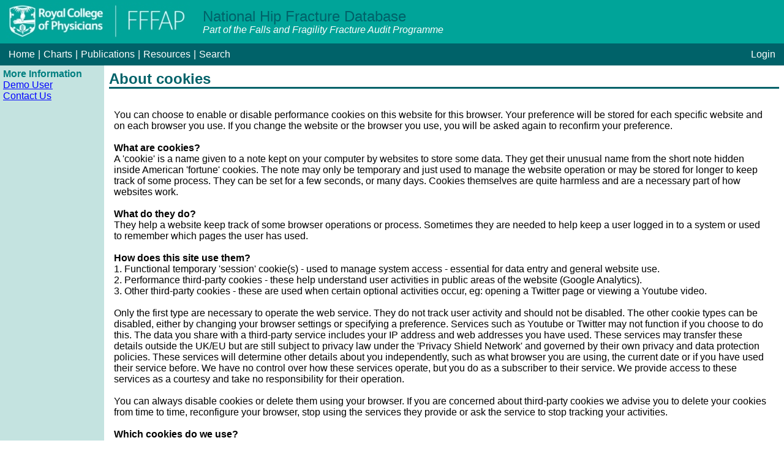

--- FILE ---
content_type: text/html; charset=UTF-8
request_url: https://www.nhfd.co.uk/20/hipfractureR.nsf/docs/cookies
body_size: 4181
content:
<!DOCTYPE html><html>
<head>
<base href="https://www.nhfd.co.uk/20/hipfractureR.nsf/">
<title>About cookies</title>

<link rel="stylesheet" type="text/css" href="normalize.min.css">
<link rel="stylesheet" type="text/css" href="HipFracMainv10.css">
<link rel="stylesheet" type="text/css" href="print.css" media="print">
<script language="javascript" src="jQuery.js"></script>
<title>About cookies</title>
<script language="JavaScript" type="text/javascript">
<!-- 
(function(i,s,o,g,r,a,m){i['GoogleAnalyticsObject']=r;i[r]=i[r]||function(){(i[r].q=i[r].q||[]).push(arguments)},i[r].l=1*new Date();a=s.createElement(o),m=s.getElementsByTagName(o)[0];a.async=1;a.src=g;m.parentNode.insertBefore(a,m)})(window,document,'script','//www.google-analytics.com/analytics.js','ga');ga('create', 'UA-54600422-3', 'auto');ga('send', 'pageview');
// -->
</script>

<script language="JavaScript" type="text/javascript">
<!-- 
document._domino_target = "_self";
function _doClick(v, o, t) {
  var returnValue = false;
  var url="/20/hipfractureR.nsf/docs/cookies?OpenDocument&Click=" + v;
  if (o.href != null) {
    o.href = url;
    returnValue = true;
  } else {
    if (t == null)
      t = document._domino_target;
    window.open(url, t);
  }
  return returnValue;
}
// -->
</script>

<script language="JavaScript" type="text/javascript">
<!-- 


// -->
</script>
</head>
<body text="#000000" bgcolor="#FFFFFF">

<form action=""><!-- FORM: "fmContent" -->
<!-- HTTPS: ON -->
<table height="100%" width="100%" border="0" valign="top" cellpadding="0" cellspacing="0">
<tr height="10">
<td valign="top" colspan="3">
<!-- Header -->
<!-- SOURCE: "NewHeader" SubForm: -->
<!-- Debug: 
isCCG: 
isSHA: 
isSprint: 
isReadOnly: 
IsReader: 1
isComposer: 0
-->
<style>
#logox {
position: relative;
left: 5px;
top: 3px;
margin: 0;
padding: 0;
padding-bottom: 4px;
}
#titleBlock {
margin: 0;
padding: 0;
border: 0 solid;
clear: both;
width: 100%;
background-color:#00A499;
table-layout: fixed;
}
#titleBlock a:visited {
color: #fff;
}
#titleText {
font-size: 18pt;
padding: 0;
color:#006269;
}
#titleSubText {
color: white;
font-size: 12pt;
}
#titleMenuRow {
background: #006269;
color: #FFF;
}
#titleMenu {
padding: 6px;
text-decoration: none;
color: #FFF;
}
#titleUser {
text-decoration: none;
}
#titleUser a:hover {
text-decoration: underline;
}
#logoSpacer {
width:350;
padding:10;
}
.holderTable {
padding: 0;
color: #FFF;
}
.holderTable td a {
padding: 0 5px 0 5px;
text-decoration: none;
color: #FFF;
}
.holderTable td a:hover {
text-decoration: underline;
}
.holderTable .tab {
padding: 0 5 0 5;
text-decoration: none;
}
td.topTabNormal {
margin: 0px;
padding: 5px;
white-space:nowrap;
color: #FFF;
}
td.topTabNormal a.topMenuLink {	
text-decoration: none;
font-weight: bold;
color: #FFF;
}
td.topTabSelected a.topMenuLink {
text-decoration: none;
font-weight: bold;
color: #FFF;
}
td.topTabSelected {
margin: 0px;
padding: 5px;
white-space:nowrap;
color: #FFF;
}
</style>
<!-- NEW BRANDING -->
<table id="titleBlock" cellspacing=0 celpadding=0>
<tr id="titleRow">
<td width="330px">
<a href="vwContent/about?opendocument">
<img id="logox" src="rcp-fffap4.jpg" alt="The Royal College of Physicians | Falls and Fragility Fracture Audit Programme" border=0>
</a>
</td>
<td>
<div id="titleText">National Hip Fracture Database</div>
<div id="titleSubText"><em>Part of the Falls and Fragility Fracture Audit Programme</em></div>
</td>
</tr>
<tr id="titleMenuRow">
<td id="titleMenu" colspan=2>
<table class="holderTable" width="100%">
<tr>
<td>
<a href="/" id="tab_Home" class="topMenuLink menuNormal">Home</a>|<a href="/20/NHFDCharts.nsf" id="tab_Charts" class="topMenuLink menuNormal">Charts</a>|<a href="//www.nhfd.co.uk/docs/2023report" id="tab_Publications" class="topMenuLink menuNormal">Publications</a>|<a href="/FFFAP/Resources.nsf/pages/NHFD" id="tab_Resources" class="topMenuLink menuNormal">Resources</a>|<a href="/20/hipfractureR.nsf/xpageviewdisp?readform&xpage=Search" id="tab_Search" class="topMenuLink menuSelected">Search</a>
</td>
<td id="titleUser" align="right">
<a href="//www.crownaudit.org/">Login</a>
</td>
</tr>
</table>
</td>
</tr>
</table>
<!-- END OF SUBFORM -->
</td>
</tr>
<tr height="100%">
<td id="left" valign="top" class="xPrint" width="150">
<!-- Left Menu-->
<div class="title">More Information</div>
<ul>
<li><a href="vwContent/Demo?Opendocument">Demo User</a></li>
<li><a href="vwContent/ContactUs?Opendocument">Contact Us</a></li>
</ul>
<!-- Subform End -->
</td>
<td class="centre " style="" valign="top">
<!--CENTRE PAGE-->
<h2>About cookies</h2> 
<div id="content" style="">
<p>You can choose to enable or disable performance cookies on this website for this browser. Your preference will be stored for each specific website and on each browser you use. If you change the website or the browser you use, you will be asked again to reconfirm your preference.<br>
<br>
<b>What are cookies?</b><br>
A 'cookie' is a name given to a note kept on your computer by websites to store some data. They get their unusual name from the short note hidden inside American 'fortune' cookies. The note may only be temporary and just used to manage the website operation or may be stored for longer to keep track of some process. They can be set for a few seconds, or many days. Cookies themselves are quite harmless and are a necessary part of how websites work. <br>
<br>
<b>What do they do?</b><br>
They help a website keep track of some browser operations or process. Sometimes they are needed to help keep a user logged in to a system or used to remember which pages the user has used. <br>
<br>
<b>How does this site use them?</b><br>
1. Functional temporary 'session' cookie(s) - used to manage system access - essential for data entry and general website use.<br>
2. Performance third-party cookies - these help understand user activities in public areas of the website (Google Analytics).<br>
3. Other third-party cookies - these are used when certain optional activities occur, eg: opening a Twitter page or viewing a Youtube video. <br>
<br>
Only the first type are necessary to operate the web service. They do not track user activity and should not be disabled. The other cookie types can be disabled, either by changing your browser settings or specifying a preference. Services such as Youtube or Twitter may not function if you choose to do this. The data you share with a third-party service includes your IP address and web addresses you have used. These services may transfer these details outside the UK/EU but are still subject to privacy law under the 'Privacy Shield Network' and governed by their own privacy and data protection policies. These services will determine other details about you independently, such as what browser you are using, the current date or if you have used their service before. We have no control over how these services operate, but you do as a subscriber to their service. We provide access to these services as a courtesy and take no responsibility for their operation. <br>
<br>
You can always disable cookies or delete them using your browser. If you are concerned about third-party cookies we advise you to delete your cookies from time to time, reconfigure your browser, stop using the services they provide or ask the service to stop tracking your activities. <br>
<br>
<b>Which cookies do we use?</b><br>
We some website system cookies connected with the main projects.<br>
We use Google Analytics, but only only on publicly accessible web pages and some report and chart pages.<br>
Some news or resource articles may refer to or embed third-party services that use cookies, such as video conferencing website or event booking systems or twitter.<br>
<br>
<b>What is Google Analytics?</b><br>
This is a service provided by 'Google Inc' which helps websites work out which pages of a website are being used. We use Google to help manage the website and to help the project teams decide what is helpful for users and the public.<br>
<br>
<b>Can I delete or remove cookies?</b><br>
Yes. You have full control over cookies in your browser and can prevent them being used on any website with settings in your browser or adding 'plug-in' ad-blockers to your browser.<br>
<br>
<b>What happens when I enable cookies?</b><br>
We will store your preference and if a service needs to use cookies, we will go ahead and use them. At the moment, the only third-party cookies this applies to routinely is Google Analytics.<br>
<br>
<b>What happens when I disable cookies?</b><br>
We will store your preference and if a service needs to use cookies, we will not offer that service or your participation in that service will be disabled, where possible.<br>
<br>
<b>Where can you find more information?</b><br>
<a href="https://ico.org.uk/">https://ico.org.uk</a><br>
<a href="https://ico.org.uk/for-the-public/online/cookies/">https://ico.org.uk/for-the-public/online/cookies/</a><br>
<a href="https://en.wikipedia.org/wiki/HTTP_cookie">https://en.wikipedia.org/wiki/HTTP_cookie</a></div>
</td>

</tr>
<tr height="10">
<td valign="middle" class="xPrint" colspan="3">
<!-- Footer-->
<!-- subform: footer -->
<style>
footer {
    background-color: #eeeeee;
}
footer a, footer a:visited {
    color: #eeeeee;
}
footer .footer-copyright {
    color: #eeeeee;
    background-color: #555555;
}
@media (max-width: 900px) {
	footer .copyright {
		float: none;
		display: block;
		margin-top: 0.5em;
	}
}
@media (max-width: 600px) {
	footer .crown-logo {
		float: none;
		display: block;
	}
}
.inline-block {
    display: inline-block;
}
footer .links a {
	display: inline-block;
}

footer .links a:not(:last-child) {
    margin-right: 1em;
}
footer .row {
	padding: 0.4em 1em 0.3em 1em;
}
</style>
<footer class="xPrint">
    <div class="row">
        <img src="/common.nsf/rcp-500-years-rose-logo-dark-gray-purple.svg" alt="RCP 500 years" height="34px">
        <span class="fRight crown-logo">
            <a title="Crown Audit" href="docs/CrownAudit" id="crown">
                <img src="/common.nsf/crown-audit-logo-dark-gray.svg" alt="Crown Audit" height="34px" style="padding-top:5px; ">
            </a>
        </span>
    </div>
    <div class="row footer-copyright">
        <nav class="links inline-block">
		<small>
            <a href="docs/About">About</a>
            <a href="docs/terms+and+Conditions">Terms and Conditions</a>
            <a href="docs/Privacy+Policy">Privacy Policy</a>
            <a href="docs/Security">Security</a>
		</small>
        </nav>
        <small class="fRight copyright">
            The National Hip Fracture Database © Copyright 2016 - 2026 HQIP/RCP Falls & Fragility Fracture Audit Programme (FFFAP)
        </small>
    </div>
</footer>
<!-- end subform: footer -->

</td>
</tr>
</table>
<!-- END OF FORM --></form>
</body>
</html>


--- FILE ---
content_type: text/css
request_url: https://www.nhfd.co.uk/20/hipfractureR.nsf/HipFracMainv10.css
body_size: 4264
content:
/* brought over from home.css 30/12/2016 */

#content{
	overflow: auto;
	margin: 0;
	padding: 8px;
	white-space: normal;
	width: 99%;
}

.content2 {
	overflow: auto;
	white-space: normal;
	word-break: break-all; 
	word-wrap: break-word;
	width: 99%; /*needed to wrap text*/
}

#content2 {
	overflow: auto;
	white-space: normal;
	word-break: break-all; 
	word-wrap: break-word;
	width: 99%; /*needed to wrap text*/
}

.vwBtns {
padding: 10px;
}

.record-header {
    box-sizing: border-box;
    overflow: hidden;
    width: 100%;
}

.half {
    float: left;
    width: 50%;
}

.half-left {
    float: left;
   /* width: 50%;*/
}
.half-right {
    float: right;
    /*width: 50%;*/
}

.xBorder {
	border:0;
}

.hide {
	display: none;
}

.show {
	display: block;
}

.data-table {
	border-collapse: collapse;
}

.data-table thead {
	border: 1px solid black;
	text-align: left;
}

.data-table tbody {
	border: 1px solid black;
}

.data-table td {
	vertical-align: top;
	padding: 3px 5px;
	font-size: 95%;
	/*white-space: nowrap;*/
}

.fLeft {
	float: left;
}

.float-container {
	overflow: hidden;
}

/* =================
NHFD COMBINED CSS
(home & hipfracmain)
v10 - Nov 2016
====================*/

html {
	box-sizing: border-box;
}

*, *:before, *:after {
	box-sizing: inherit;
}

html, body, form { 
	margin:0; 
	padding:0;
	height: 100%;
	width: 100%;
}

html { 
	font-family: Calibri, Arial, Helvetica, sans-serif;
	font-size: 12pt;
}

body {
	/* SD 30/08/2017 - changed for fmReportTable(Unit)
	overflow: hidden;
	overflow-x: hidden;
	*/
	overflow-y: auto;
}

a, a:visited {
	color: blue;
}

h1 {
	padding: 0;
	margin: 0;
	color: #006269;
}

h2 {
	padding: 0;
	margin: 0;
	margin-bottom: 10px;
	color: #006269;
	border-bottom: 3px solid #006269;
}
h3 {
	padding: 0;
	margin: 0;
	color: #006269;
}
h4 {
	padding: 0;
	margin: 0;
	color: #006269;
}
h5 {
	padding: 0;
	margin: 0;
	color: #006269;
}

ul{	padding-left:0px;
	margin:0px;
	}

li{
	padding-left:0px;
	list-style-type:none;
}

#header{
	background-color:#00A499;
	color:#FFF;	
	padding:5px 10px 10px 5px;
}

#title, .active{
	font-size:16pt;
	xcolor:#007F80;
	font-weight:bold;
}

#spinner{
	position:absolute;
	top:200px;
	left:200px;
	z-index:4;
}

#docContent{
	/*overflow: hidden;
	width: 100%;
	height: 100%;*/
}

thead {
	text-align:centre;
	/*font-weight:bolder;*/
	padding:20px;
}

.content thead td {
	text-align:centre;
	/*font-weight:bolder;*/
	padding:5px;
	background-color:#00A499;
	color: white;
}

.content thead a {
	text-align:centre;
	/*font-weight:bolder;*/
	padding:5px;
	background-color:#00A499;
	color: white;
}


.content tbody {
	text-align:centre;
	padding:5px;
	/*background-color:#00A499;
	font-size: 86%;*/
}

.title{
	color:#007F80;
	font-weight:bold;
}

p.datawarning{
	font-size:10pt;	
}
#header a{
	text-decoration:none;
	color:#FFF;
	padding-left:5px;
	text-decoration:none;
	display:inline-block;
}
#Xfooter li{
	display:inline;
	list-style-type:none;
}

#Xfooter ul{
	xclear:both;
	padding-left:0px;
}
#header a:hover {
	color:#000;
}
#header a:active, .current {
	color:#007F80;
	text-decoration:underline;
}
#login{
	float:right;
	font-size:75%;
	text-align:right;
}

/* DISABLED */
.XXXcentre {
	position: relative; /* Position is declared "relative" to gain control of stacking order (z-index). */
	width: auto;
	min-width: 120px;
	border-bottom-style: none; 
	background-color: white;
	padding: 4px;
	z-index:3; /* This allows the content to overlap the right menu in narrow windows in good browsers. */
}

.leftMenu, .rightMenu {
	/*width: 8em;*/
	min-width: 5%;
	width: 150px;
}

#left {
	width: 170px;
	min-width: 170px;
	background-color: #C4E3E0;
	padding: 5px; 
	margin: 0;
}

.centre {
	background-color: white;
    padding: 0.5em;
    width: 99%;
}
	 
#right {
	width: 170px;
	min-width: 170px;
	background-color: #C4E3E0;
	padding: 5px;
	margin: 0;
}

#footer{
	border-top: 0px solid grey;
	background-color: #006269;
	color:white;
	padding:5px;
	margin:0px;
	margin-right:-10pt;
}

#footer a:visited, #footer a {
	color: white;
	text-decoration: none;
	margin: 0 5px;
    padding: 5px;
}

#footer  ul{
	margin-left:0;
}

#footer  li{
	display:inline;
	list-style-type:none;
	font-size:10pt;
}
.fRight {
	float:right;
}
.redcell {
	background-color: #F09999;	
}
#m{
	border: 0px;
	width:175px;
	height:380px;
	font-size:13;
	/* Again, the ugly brilliant hack. */ 
	/* voice-family: "\"}\""; */
	/* voice-family:inherit; */
}

#current{
	/*color:#007F80;*/
}

.ndate{ 
	color:#007F80; 
	text-align:right;
	 font-size:10px;
}

p.nifty{
	margin:0;
	padding: 5px 10px;
	line-height: 1.3;
	text-align: justify;
	overflow:auto;
	/*max-height:380px;*/
	scrollbar-highlight-color: #b3b3b1;
		height: expression( this.scrollHeight > 350 ? "350px" : "auto" );
	scrollbar-face-color: #b3b3b1;
	scrollbar-3dlight-color: #b3b3b1;
	scrollbar-darkshadow-color: #b0b0b0;
	scrollbar-shadow-color: #b3b3b1;
	scrollbar-arrow-color: #000000;
	scrollbar-track-color: #F0F0F0;
	scrollbar-highlight-color: #b3b3b1;
	scrollbar-highlight-color: #b3b3b1;
}

.datahdr {
	background-color: #D8E9EC;
}

/* NEW HEADER */

#logox {
position: relative;
left: 5px;
top: 3px;
margin: 0px;
padding: 0px;
padding-bottom: 4px;
}

#titleBlock {
margin: 0;
padding: 0;
border: 0 solid;
clear: both;
width: 100%;
padding-left: 0;
padding-right: 0;
background-color:#00A499;
table-layout: fixed;
}

#titleBlock a:visited {
color: #fff;
}

#titleText {
font-size: 18pt;
padding: 0;
color:#006269;
}
#titleSubText {
color: white;
font-size: 12pt;
}
#titleMenuRow {
background: #006269;
color: #FFF;
}

#titleMenu {
padding: 6px;
text-decoration: none;
color: #FFF;
}

#titleUser {
text-decoration: none;
}

#titleUser a:hover {
text-decoration: underline;
}

#logoSpacer {
width: 350px;
padding: 10px;
}

.holderTable {
width: 100%;
padding: 0;
color: #FFF;
}

.holderTable td a {
	text-decoration: none;
	color: #FFF;
    padding: 0 5px 0 5px;
}

.holderTable td a:hover {
text-decoration: underline;
}

.holderTable .tab {
padding: 0 5px 0 5px;
text-decoration: none;
}

td.topTabNormal {
margin: 0px;
padding: 5px;
white-space:nowrap;
color: #FFF;
}

td.topTabNormal a.topMenuLink {	
text-decoration: none;
font-weight: bold;
color: #FFF;
}

td.topTabSelected a.topMenuLink {
text-decoration: none;
font-weight: bold;
color: #FFF;
}

td.topTabSelected {
margin: 0px;
padding: 5px;
white-space:nowrap;
color: #FFF;
}

#chart-wrapper {
	overflow: hidden;
	padding-top: 5px;
	padding-bottom: 5px;
	width: 100%;
	height: calc(100vh - 143px);
}

.leftMenu {
	float: left;
	vertical-align: top;
	width: 200px;
	padding: 10px;
	height: 100%;
}

#typeahead-and-charts {
	overflow: hidden;
	height: 100%;
}

#container {
	height: 100%;
}

#hospital-typeahead {
	width: 210px;
}

.selectize-dropdown {
	width: 500px !important;
}

.selectize-dropdown .active {
	font-size: inherit;
	font-weight: inherit;
}

/* === V10 updates ===*/

input {
	font-style: normal;
}

.note {
	font-style: italic;
	font-size: 85%;
	font-weight: normal;
	padding: 4px 10px;
	border-left: 2px solid #aaa;
	margin: 4px;
}

.note1 {
	font-style: italic;
	font-size: 85%;
	font-weight: normal;
	padding: 4px 10px;
	margin: 4px;
}

.btnPrev {
	float: left;
}

.btnNext {
	float: right;
}

.bottom-nav-bar {
	overflow: hidden;
	text-align: center;
	padding: 0px;
	margin: 10px;
}

.bottom-nav-note {
	font-style: italic;
	font-size: 85%;
}

/* error-panel */
.error-panel {
	border: 1px solid red;
	background-color: #FFCB00;
	padding: 0.5em;
	display: none;
	margin: 0.5em 0 0.5em 0;
}

.error-panel li {
	list-style: disc inside;
}

.error-panel button {
	margin-left: 1em;
}

.table_item_label_r {
	width: 40%;
	font-weight:normal;
	/*font-size:13px;*/
	padding:8px;
	vertical-align:top;
	text-align:right;
}

#FormNav ul {
	width:100%;
	margin-left:0px;
	overflow:hidden;
	/* -------------
	font-family:"Tahoma";
	font-size:60%;
	font-weight: 400; 
	---------------- */
	list-style:none;
	border:1px solid #e0e0e0;
	background:url(/003/CSWComps.nsf/vwImg/MenuBarBackGround/$FILE/main_nav_bg.jpg?Open ) repeat-x;

}
	#FormNav ul li {
		float:left;}

	#FormNav ul li a {
		display:block;
		text-decoration:none;
		padding:6px 0 6px 20px;
		color:#666;
		font-size:115%;
		font-weight:bold;
		}

	#FormNav ul li a:hover {
		color:#008284;}

	#FormNav ul li a.active {
		color:#4494D1;}


.SectionHead_First{
	/* ------------
	font-size:80%;
	width:70%;
	--------------- */
}

.SectionHead_Last{
	/*-------------
	font-family:"Tahoma";
	font-size:80%;
	float:right;
	width:15%;
	---------------*/
}

.table_item_label {
	width:40%;
	padding:10px;
	vertical-align:top;
	/*-------------
	font-size:11pt;
	font-weight:700;
	font-size:11px;
	filter:progid:DXImageTransform.Microsoft.Gradient(endColorstr='#FFFFFF', startColorstr='#ECECEC', gradientType='1');
	---------------*/
}

.table_item_value {
	/* ---------------
	width:32%; 
	font-size:12px;
	font-size:11pt;
	------------------ */
	padding: 4px;
	margin: 4px;
	vertical-align: top;
	text-align: left;
	font-weight: bold;
}

.table_item_label_FreeTxt {
	width:30%;
	font-weight:700;
	font-size:11px;	
	padding:8px;
	vertical-align:top;
	text-align: left;	
}

.table_item_value_FreeTxt {
	width:70%;
	/*font-size:12px;*/
	padding:8px;
	vertical-align:top;
	text-align: left;
}

.table_item_value2 {
	width:20%;
	/*font-size:11px;*/
	padding:1px;
	vertical-align:top;
	text-align: left;
}
.table_item_value3 {
	/*font-size:11px;*/
	padding:1px;
	vertical-align:top;
	text-align: left;
}

#viewposition {
	position: relative;
	top: 20px;
}

/*Moved from main form*/

.ui-datepicker-trigger {
	margin: 0 0 0 6px;
	padding: 0 0 0 0px;
	vertical-align: middle;
}
select, input, textarea {
	font-family: Calibri,Arial !important; 
	font-size: 12pt !important;
}
#dobdatepicker {
	width: 7em;
}
.datepicker, .datepick1, .DateOfBirth {
	width: 7em;
}
.timepicker {
	width: 7em;
}
.datetimepicker {
	width: 10em;
}

[type="checkbox"], [type="radio"] {
    margin: 5px;
    padding: 5px;
    cursor: pointer;
}

/*
select option:disabled {
	color: red;
}
*/

select option[disabled] {
	color: #666;
	background-color:#CCC;
}

td.ui-state-highlight {
	border: 2px solid green !important;
}

.unclickable {
	pointer-events: none;
}

.hidden {
	display: none;	
}

.record-header {
	box-sizing: border-box;
	width: 100%;
	overflow: hidden;
}

.record-header * {
	box-sizing: inherit;
}

.half {
	width: 50%;
	float: left;
}

.bpt-status {
	font-size: 1.5em;	
}

.full-width {
	width: 100%;	
}

label, select, option, .ui-datepicker-trigger {
	cursor: pointer;
}

.col1-left td:nth-child(1) {text-align: left}
.col2-left td:nth-child(2) {text-align: left}
.col3-left td:nth-child(3) {text-align: left}
.col4-left td:nth-child(4) {text-align: left}
.col5-left td:nth-child(5) {text-align: left}
.col6-left td:nth-child(6) {text-align: left}
.col7-left td:nth-child(7) {text-align: left}
.col8-left td:nth-child(8) {text-align: left}
.col9-left td:nth-child(9) {text-align: left}
.col10-left td:nth-child(10) {text-align: left}
.col11-left td:nth-child(11) {text-align: left}
.col12-left td:nth-child(12) {text-align: left}
.col13-left td:nth-child(13) {text-align: left}
.col14-left td:nth-child(14) {text-align: left}
.col15-left td:nth-child(15) {text-align: left}

.col1-ctr td:nth-child(1) {text-align: center}
.col2-ctr td:nth-child(2) {text-align: center}
.col3-ctr td:nth-child(3) {text-align: center}
.col4-ctr td:nth-child(4) {text-align: center}
.col5-ctr td:nth-child(5) {text-align: center}
.col6-ctr td:nth-child(6) {text-align: center}
.col7-ctr td:nth-child(7) {text-align: center}
.col8-ctr td:nth-child(8) {text-align: center}
.col9-ctr td:nth-child(9) {text-align: center}
.col10-ctr td:nth-child(10) {text-align: center}
.col11-ctr td:nth-child(11) {text-align: center}
.col12-ctr td:nth-child(12) {text-align: center}
.col13-ctr td:nth-child(13) {text-align: center}
.col14-ctr td:nth-child(14) {text-align: center}
.col15-ctr td:nth-child(15) {text-align: center}

.col1-right td:nth-child(1) {text-align: right}
.col2-right td:nth-child(2) {text-align: right}
.col3-right td:nth-child(3) {text-align: right}
.col4-right td:nth-child(4) {text-align: right}
.col5-right td:nth-child(5) {text-align: right}
.col6-right td:nth-child(6) {text-align: right}
.col7-right td:nth-child(7) {text-align: right}
.col8-right td:nth-child(8) {text-align: right}
.col9-right td:nth-child(9) {text-align: right}
.col10-right td:nth-child(10) {text-align: right}
.col11-right td:nth-child(11) {text-align: right}
.col12-right td:nth-child(12) {text-align: right}
.col13-right td:nth-child(13) {text-align: right}
.col14-right td:nth-child(14) {text-align: right}
.col15-right td:nth-child(15) {text-align: right}

.file-attach a {
	background-color:#FFF;
	border: solid 1px black;
	/*color: black;*/
    margin: 10px;
    padding: 10px;
    text-decoration: none;
    min-width:15em;
    display: inline-block;
	/*box-shadow: 5px 5px 5px #888888;*/
	-webkit-box-shadow: 5px 5px 5px rgba(128,128,128,0.75);
	-moz-box-shadow: 5px 5px 5px rgba(128,128,128,0.75);
	box-shadow: 5px 5px 5px rgba(128,128,128,0.75);
}

.ui-widget input, .ui-widget select, .ui-widget textarea, .ui-widget button {
    font-family: Calibri,Verdana,Arial,sans-serif;
}

.ui-widget-overlay {
	position: fixed;
}

.ui-datepicker-current {
	display: none;
}

.fixed-modal {
	position: fixed;
}

.passed-validation {
    border: 1px solid black;
    background-color: #dff0d8;
    padding: 0.5em;
    display: none;
}

.alert {
	color: #990033;
}

#error0 {
	color: white;
	background-color: red;
}

.inline-warning {
	padding: 3px;
	border-radius: 3px;
	color: white;
	background-color: red;
}

.space-left {
	margin-left: 1em;
}

.bad-field {
	border: 1px solid red;
}

.text-danger {
	color: rgb(255, 50, 50);
}

.text-success {
	color: rgb(50, 255, 50);
}

/* == REPORTS == */

.report {
	border: solid 1px black;
	-webkit-box-shadow: 5px 5px 5px rgba(128,128,128,0.75);
	-moz-box-shadow: 5px 5px 5px rgba(128,128,128,0.75);
	box-shadow: 5px 5px 5px rgba(128,128,128,0.75);
	margin: 5px 10px 15px 5px;
}

/* Pattern 1 - Red to Green */
.quantile-p1-q1 { background-color: rgb(240, 50, 50) }
.quantile-p1-q2 { background-color: rgba(240, 50, 50, 0.5) }
.quantile-p1-q3 { background-color: rgba(50, 240, 50, 0.5) }
.quantile-p1-q4 { background-color: rgb(0, 150, 0) }

/* Pattern 2 - white/red */
.quantile-p2-q1 { background-color: rgba(240, 50, 50, 1) }
.quantile-p2-q2 { background-color: #ffffff }

/* Pattern 3 - Green to Red */
.quantile-p3-q1 { background-color: rgb(0, 150, 0) }
.quantile-p3-q2 { background-color: rgba(50, 240, 50, 0.5) }
.quantile-p3-q3 { background-color: rgba(240, 50, 50, 0.5) }
.quantile-p3-q4 { background-color: rgb(240, 50, 50) }

.icon-red { color: rgb(240, 50, 50) }
.icon-green { color: rgb(0, 150, 0) }

.report-totals-table {
	width: 100%;
	border-collapse: collapse; 
}
.report-totals-table tr {
	border-bottom: 1px solid #ddd;
}

.table-key {
	text-align: center;
}
.table-key-item {
	display: inline-block;
	margin: 0 1em 0 1em
}
.table-key-icon {
	margin-right: 0.5em;
}

/* Enter metrics modal */

.enter-metrics-modal input {
	display: block;
}
.enter-metrics-field {
	margin: 0.5em 0 0.5em 0;
}

/* tab li */
.ui-widget-header .ui-state-default {
	background: #e6e6e6;
}
.ui-widget-header .ui-state-active {
    background: white;
    font-weight: bold;
}

.highlight-border {
border:solid 2px;
margin:10px;
padding:5px;
background-color:#FFF;
border: solid 1px black;
/*box-shadow: 5px 5px 5px #888888;*/
-webkit-box-shadow: 5px 5px 5px rgba(128,128,128,0.75);
-moz-box-shadow: 5px 5px 5px rgba(128,128,128,0.75);
box-shadow: 5px 5px 5px rgba(128,128,128,0.75);
}

/*== CSS END ==*/

--- FILE ---
content_type: text/css; charset=UTF-8
request_url: https://www.nhfd.co.uk/20/hipfractureR.nsf/print.css
body_size: 209
content:
/* ==================
print.css
May 2014
=====================*/

.ui-tabs-nav,
.holderTable,
.SectionHead_Last,
.ui-datepicker-trigger,
.table_item_label a img,
.table_item_value img,
.OWA img,
.xPrint {
	display: none !important;
}

.ui-tabs .ui-tabs-hide, printOnly {
	display: block !important;
}

--- FILE ---
content_type: text/plain
request_url: https://www.google-analytics.com/j/collect?v=1&_v=j102&a=1524125269&t=pageview&_s=1&dl=https%3A%2F%2Fwww.nhfd.co.uk%2F20%2FhipfractureR.nsf%2Fdocs%2Fcookies&ul=en-us%40posix&dt=About%20cookies&sr=1280x720&vp=1280x720&_u=IEBAAEABAAAAACAAI~&jid=1919623769&gjid=309711733&cid=2109217508.1769319555&tid=UA-54600422-3&_gid=228461232.1769319555&_r=1&_slc=1&z=1330937822
body_size: -449
content:
2,cG-HBXTYRDXKN

--- FILE ---
content_type: image/svg+xml
request_url: https://www.nhfd.co.uk/common.nsf/rcp-500-years-rose-logo-dark-gray-purple.svg
body_size: 58657
content:
<?xml version="1.0" encoding="UTF-8" standalone="no"?>
<svg
   xmlns:dc="http://purl.org/dc/elements/1.1/"
   xmlns:cc="http://creativecommons.org/ns#"
   xmlns:rdf="http://www.w3.org/1999/02/22-rdf-syntax-ns#"
   xmlns:svg="http://www.w3.org/2000/svg"
   xmlns="http://www.w3.org/2000/svg"
   xmlns:sodipodi="http://sodipodi.sourceforge.net/DTD/sodipodi-0.dtd"
   xmlns:inkscape="http://www.inkscape.org/namespaces/inkscape"
   width="1591.4797"
   height="219.44312"
   viewBox="0 0 421.07902 58.060989"
   version="1.1"
   id="svg8"
   sodipodi:docname="rcp-500-years-rose-logo-dark-gray-purple.svg"
   inkscape:version="0.92.3 (2405546, 2018-03-11)">
  <sodipodi:namedview
     pagecolor="#ffffff"
     bordercolor="#666666"
     borderopacity="1"
     objecttolerance="10"
     gridtolerance="10"
     guidetolerance="10"
     inkscape:pageopacity="0"
     inkscape:pageshadow="2"
     inkscape:window-width="1920"
     inkscape:window-height="1018"
     id="namedview73"
     showgrid="false"
     inkscape:zoom="0.72134126"
     inkscape:cx="830.43038"
     inkscape:cy="106.32184"
     inkscape:window-x="-8"
     inkscape:window-y="-8"
     inkscape:window-maximized="1"
     inkscape:current-layer="layer1" />
  <defs
     id="defs2">
    <style
       id="style3713">
      .rose-logo {
        fill: #D1D4D3;
      }
    </style>
  </defs>
  <metadata
     id="metadata5">
    <rdf:RDF>
      <cc:Work
         rdf:about="">
        <dc:format>image/svg+xml</dc:format>
        <dc:type
           rdf:resource="http://purl.org/dc/dcmitype/StillImage" />
        <dc:title></dc:title>
      </cc:Work>
    </rdf:RDF>
  </metadata>
  <g
     id="layer1"
     class="rose-logo"
     transform="translate(-8.9159901,-97.540783)"
     style="fill:#555555;fill-opacity:1">
    <g
       style="fill:#432069;fill-opacity:1"
       id="g4714">
      <g
         style="fill:#432069;fill-opacity:1"
         id="g3782"
         transform="matrix(0.26458333,0,0,0.26458333,387.58985,103.99302)">
        <path
           style="fill:#432069;fill-opacity:1"
           class="cls-1"
           d="m -220.87143,75.218571 c 4.4,-2.6 8.9,-2.9 13.8,-2 3.4,0.7 6.8,1 10.3,1.5 0.2,-0.4 0.3,-0.9 0.5,-1.3 -1.9,-1 -3.8,-2.1 -5.7,-2.9 -6.1,-2.5 -11.7,-5.4 -14.7,-11.9 a 6.09,6.09 0 0 0 -7.1,-3.2 c -4.9,1.2 -9.7,2.8 -14.5,4.2 -2,0.6 -2.1,1.7 -1,3.2 3.1,3.8 6.2,7.7 9.5,11.3 2.4,2.7 5.8,3 8.9,1.1"
           id="path3719"
           inkscape:connector-curvature="0" />
        <path
           style="fill:#432069;fill-opacity:1"
           class="cls-1"
           d="m -173.27143,151.01857 a 14.27,14.27 0 0 0 0.8,-2.2 c -0.2,-0.2 -0.4,-0.3 -0.6,-0.5 a 13.36,13.36 0 0 0 -2.3,1.6 q -3.3,3.3 -6.3,6.6 a 17.76,17.76 0 0 1 -10.9,5.8 c -4.1,0.5 -6.1,2.4 -6.9,6.5 -1.1,5.4 -1.6,10.9 -0.1,16.6 4.1,-0.1 11,-2.4 15.5,-5 4.1,-2.5 5.2,-4.5 4.4,-9.3 a 17.34,17.34 0 0 1 2,-11.6 l 4.4,-8.5"
           id="path3721"
           inkscape:connector-curvature="0" />
        <path
           style="fill:#432069;fill-opacity:1"
           class="cls-1"
           d="m -72.371432,165.91857 c -4.6,-0.7 -7.9,-3.1 -10.8,-6.5 -2.4,-2.9 -5,-5.7 -7.5,-8.5 l -1.2,0.6 c 0.7,1.7 1.3,3.4 2,5 3,6.1 6.1,12.2 4.1,19.4 -0.7,2.5 0,5.3 2.5,6.5 4.9,2.5 10,4.7 15,6.8 0.5,0.2 2.3,-0.9 2.3,-1.4 0.1,-5.3 0.3,-10.7 -0.1,-16 -0.1,-3.6 -3,-5.4 -6.3,-5.9"
           id="path3723"
           inkscape:connector-curvature="0" />
        <path
           style="fill:#432069;fill-opacity:1"
           class="cls-1"
           d="m -134.07143,15.918571 c 0.4,3.6 1.1,7.2 1.7,10.9 a 5.7,5.7 0 0 1 1.3,0.1 c 0.3,-1.3 0.6,-2.6 0.8,-4 1,-7.2 1.2,-14.6999998 7.6,-20.0999998 a 5.48,5.48 0 0 0 1.1,-6.9 c -2.7,-4.7 -5.8,-9.1000002 -8.8,-13.6000002 -0.9,-1.3 -2,-1.1 -2.8,0.1 -2.8,4.2 -5.7,8.3000002 -8.2,12.6000002 -1.9,3.3 -1,6.6 1.7,9.1 a 18.52,18.52 0 0 1 5.6,11.7999998"
           id="path3725"
           inkscape:connector-curvature="0" />
        <path
           style="fill:#432069;fill-opacity:1"
           class="cls-1"
           d="m -94.171432,102.91857 c -2.5,0.1 -4.9,0 -7.399998,0 a 5.74,5.74 0 0 0 -1.2,0.1 c 1.8,1.5 3.499998,2.8 5.199998,4.1 l 0.1,0.1 c 5,4.4 5.3,8.9 1,14 a 18.3,18.3 0 0 1 -7.299998,5.1 17.64,17.64 0 0 0 -5.6,4.1 81.69,81.69 0 0 1 -7,6 c -4.9,3.7 -11.4,0 -13,-4 -0.9,-2.4 -1.7,-4.8 -2.6,-7.2 -0.2,-0.4 -0.3,-0.9 -0.7,-1.8 -0.7,3.1 -1.4,5.7 -2,8.4 a 10.28,10.28 0 0 1 -6.5,7.5 7.25,7.25 0 0 1 -6.6,-0.7 c -3.1,-2 -5.9,-4.3 -8.9,-6.4 a 10.84,10.84 0 0 0 -2.9,-1.8 c -4.3,-1.5 -8.3,-3.2 -11.1,-7.1 -2.7,-3.7 -2.8,-7.3 0.4,-10.6 2.5,-2.6 5.4,-4.9 8.2,-7.3 a 3,3 0 0 1 0.7,-0.5 c 0,-0.1 -0.1,-0.2 -0.1,-0.3 a 30.85,30.85 0 0 1 -4.3,0 44.29,44.29 0 0 1 -7.2,-0.9 c -4.7,-1.1 -6.6,-3.799999 -6.6,-8.699999 0,-4.7 2.2,-8.5 4.6,-12.2 a 4.85,4.85 0 0 0 0.8,-2.1 45.5,45.5 0 0 1 3.3,-12 c 2.7,-5.5 10,-5.6 13.4,-3 2.2,1.7 4.4,3.4 6.6,5 l 0.9,0.6 c -0.8,-3.1 -1.8,-6.2 -2.4,-9.4 a 22.11,22.11 0 0 1 -0.1,-6.3 c 0.2,-2.4 1.8,-3.9 4,-4.9 a 15.61,15.61 0 0 1 11.6,-0.9 23.43,23.43 0 0 0 10.2,0.6 23,23 0 0 1 9.4,0.6 c 4.1,1.1 6.7,7.3 5.5,10.7 -0.9,2.4 -1.7,4.8 -2.6,7.2 -0.1,0.3 -0.2,0.6 -0.4,1.3 0.8,-0.6 1.3,-1.1 1.9,-1.5 a 105.45,105.45 0 0 1 9.2,-5.4 c 3.6,-1.7 6.499998,-0.6 9.099998,2.4 a 16,16 0 0 1 3.9,9.9 c 0.1,3.4 1.3,6.3 2.7,9.3 a 35.75,35.75 0 0 1 2.6,7.8 9,9 0 0 1 -8.8,10.199999 m 41,-21.599999 c -6.6,-1.4 -13.4,-1.7 -20.1,-2.4 -1.3,-0.1 -2.7,0 -4.7,0 a 18.64,18.64 0 0 1 2.1,-1.4 c 4.1,-2.6 8.2,-5.2 12.3,-7.9 5.7,-3.6 9,-16.1 4,-22.5 a 46,46 0 0 0 -13.6,-11.7 c -5.8,-3.3 -10.9,-7 -14.7,-12.7 -4.4,-6.5 -10.9,-10.4 -18.499998,-12.1 -4.4,-0.9999998 -8.6,-0.5 -11.7,2.8 a 44.19,44.19 0 0 0 -7.1,9.6 c -2.8,5.5 -4.9,11.4 -7.2,17 -0.2,-0.5 -0.4,-1.2 -0.6,-1.9 -1.4,-5.1 -2.7,-10.1 -4.1,-15.2 -2,-7.8 -13.3,-16.1999998 -23.7,-10.9 -7.2,3.7 -13.1,8.9 -18.9,14.3 a 12,12 0 0 1 -3.6,2.2 c -8,2.9 -15.7,6.1 -21.1,13.2 -5.6,7.4 -5.9,13.7 -0.1,20.8 a 98.81,98.81 0 0 0 9.8,9.6 80.55,80.55 0 0 0 6.6,4.9 c -0.1,0.2 -0.1,0.4 -0.2,0.5 h -1.7 c -6.9,0.5 -14,0.4 -20.8,1.5 -8.7,1.4 -12.6,6.8 -12.9,15.6 -0.3,9.099999 3.8,16.399999 8.6,23.499999 a 20.74,20.74 0 0 1 2.3,6 c 2,6.7 3.6,13.5 5.9,20 a 13.75,13.75 0 0 0 9.2,8.8 c 6.9,2.2 13,0.8 18.5,-3.7 4.1,-3.3 8.1,-6.5 12.8,-10.4 -0.5,1.7 -0.8,2.6 -1.1,3.5 -1.5,4.6 -3,9.3 -4.4,13.9 -2.3,7.9 3.2,21 15,21.1 a 144.88,144.88 0 0 0 17.4,-0.9 c 4.5,-0.5 8.7,-1 13.2,0.2 a 36.12,36.12 0 0 0 17,0.8 c 12.399998,-2.7 17.299998,-9.8 14.699998,-22.3 a 0.37,0.37 0 0 0 -0.1,-0.3 c -1,-4 -2,-7.9 -3.1,-12.3 0.8,0.5 1.4,0.9 1.9,1.2 3.7,2.9 7.3,5.9 11.1,8.6 8.4,6.1 20.1,3.7 24.8,-5.5 a 63.44,63.44 0 0 0 5.2,-14.8 c 1.4,-6.1 2.8,-11.9 6.6,-17.1 a 29.28,29.28 0 0 0 5.6,-19.499999 c -0.1,-7.5 -3.3,-12.5 -10.6,-14.1"
           id="path3727"
           inkscape:connector-curvature="0" />
        <path
           style="fill:#432069;fill-opacity:1"
           class="cls-1"
           d="m -24.971432,61.318571 c -5,-1.5 -10,-3.1 -15.1,-4.2 a 6,6 0 0 0 -7,3.4 c -2.7,6.2 -7.9,9.1 -13.7,11.4 -2.2,0.9 -4.3,2.1 -6.5,3.2 a 6.47,6.47 0 0 0 0.4,1.3 c 2.6,-0.3 5.2,-0.6 7.7,-1.1 5.7,-1.1 11.3,-1.7 16.7,1.5 a 6.68,6.68 0 0 0 8.9,-1.3 c 3.3,-3.7 6.3,-7.6 9.4,-11.4 1,-1.2 0.8,-2.4 -0.8,-2.8"
           id="path3729"
           inkscape:connector-curvature="0" />
        <path
           style="fill:#432069;fill-opacity:1"
           class="cls-1"
           d="m -133.07143,76.118571 a 19.11,19.11 0 1 0 0.9,38.199999 c 10,0.1 18.9,-8.5 18.9,-19.099999 0,-10.8 -8.9,-19.2 -19.8,-19.1"
           id="path3731"
           inkscape:connector-curvature="0" />
      </g>
      <path
         id="path3733"
         d="m 317.95907,155.60175 a 0.89164582,0.58009308 0 0 1 -0.89959,-0.58525 V 98.126063 a 0.89164582,0.58009308 0 0 1 0.89959,-0.585257 0.89164582,0.58009308 0 0 1 0.89958,0.585257 V 155.0165 a 0.89164582,0.58009308 0 0 1 -0.89958,0.58525"
         class="cls-1"
         style="fill:#432069;fill-opacity:1;stroke-width:0.21341018"
         inkscape:connector-curvature="0" />
      <g
         style="fill:#432069;fill-opacity:1"
         id="g3792"
         transform="matrix(0.26458333,0,0,0.26458333,381.958,104.29034)">
        <path
           style="fill:#432069;fill-opacity:1"
           class="cls-1"
           d="m 42.757145,76.361424 h -5.8 c -2.3,0 -2.9,-0.4 -2.9,-2.5 v -45.3 l -12.4,6.9 a 3.32,3.32 0 0 1 -1.5,0.5 c -0.8,0 -1.4,-0.6 -1.9,-1.5 l -2.1,-3.899999 a 1.86,1.86 0 0 1 -0.4,-1.1 c 0,-0.800001 0.4,-1.300001 1.4,-1.900001 l 17.7,-10.2 a 6.47,6.47 0 0 1 4,-1 h 4.4 a 1.92,1.92 0 0 1 2.2,2.2 v 55.3 c 0,1.9 -0.8,2.5 -2.7,2.5"
           id="path3735"
           inkscape:connector-curvature="0" />
        <path
           style="fill:#432069;fill-opacity:1"
           class="cls-1"
           d="m 72.457145,77.361424 a 36.58,36.58 0 0 1 -16.3,-3.9 q -1.5,-0.75 -1.5,-1.8 a 2.69,2.69 0 0 1 0.4,-1.3 l 2,-4.5 c 0.4,-0.7 0.8,-1.2 1.5,-1.2 a 3.74,3.74 0 0 1 1.5,0.5 28,28 0 0 0 12.9,3.2 c 6.2,0 11.2,-3.7 11.2,-10.1 a 10.23,10.23 0 0 0 -3.3,-8 c -2.8,-2.4 -6.9,-3.2 -11.7,-3.2 h -7.3 c -2.2,0 -3,-1.1 -3,-3.2 v -23.6 c 0,-2.2 0.9,-2.9 2.8,-2.9 H 90.15714 c 1.8,0 2.6,0.7 2.6,2.4 v 4.4 c 0,1.6 -0.6,2.4 -2.5,2.4 H 70.057145 v 12.4 h 1.6 c 12.7,0 23.899995,5.5 23.899995,18.9 -0.1,12.4 -10.199995,19.5 -23.099995,19.5"
           id="path3737"
           inkscape:connector-curvature="0" />
        <path
           style="fill:#432069;fill-opacity:1"
           class="cls-1"
           d="m 125.25714,76.361424 h -5.8 c -2.3,0 -2.9,-0.4 -2.9,-2.5 v -45.3 l -12.4,6.9 a 3.32,3.32 0 0 1 -1.5,0.5 c -0.8,0 -1.4,-0.6 -1.9,-1.5 l -2.1,-3.899999 a 1.86,1.86 0 0 1 -0.4,-1.1 c 0,-0.800001 0.4,-1.300001 1.4,-1.900001 l 17.7,-10.2 a 6.47,6.47 0 0 1 4,-1 h 4.3 a 1.92,1.92 0 0 1 2.2,2.2 v 55.3 c 0.1,1.9 -0.7,2.5 -2.6,2.5"
           id="path3739"
           inkscape:connector-curvature="0" />
        <path
           style="fill:#432069;fill-opacity:1"
           class="cls-1"
           d="m 159.45714,23.761424 c -4.2,0 -7.8,3 -7.8,6.900001 0,4.299999 4.1,7.599999 8.3,9.499999 3.4,-1.8 7.3,-4.7 7.3,-9.2 0,-4.2 -3,-7.2 -7.8,-7.2 m -0.7,24.4 c -4.6,2.2 -9.6,5.8 -9.6,10.9 0,5.8 4.8,9.6 10.5,9.6 5.7,0 10.3,-3.4 10.3,-9.5 0,-5.8 -6.3,-9.2 -11.2,-11 m 0.7,29.2 c -11.8,0 -21.7,-5.9 -21.7,-17.8 a 14.55,14.55 0 0 1 2.3,-7.5 21,21 0 0 1 9.5,-7.9 c -5.2,-2.4 -9.1,-7.5 -9.1,-13.2 0,-9.9 8.8,-15.8 19.5,-15.8 10.5,0 18.8,5.5 18.8,15.500001 0,5.499999 -4.5,10.599999 -9.4,13.099999 7.2,2.9 12.2,8.4 12.2,14.8 -0.1,11.7 -10.4,18.8 -22.1,18.8"
           id="path3741"
           inkscape:connector-curvature="0" />
        <path
           style="fill:#432069;fill-opacity:1"
           class="cls-1"
           d="m 29.657145,135.16143 c -3.1,2.8 -6.2,5.6 -8.7,8 h 23.3 c 1.8,0 2.6,0.5 2.6,2.1 v 4.5 c 0,1.6 -0.7,2.5 -2.6,2.5 h -34.6 c -2.1,0 -2.7,-0.7 -2.7,-2.7 v -4.1 a 4.22,4.22 0 0 1 1.6,-3.6 c 5.5,-5.4 11.5,-10.5 16.5,-15.50001 6.7,-6.8 10.9,-12.3 10.9,-17.3 0,-5.3 -3.9,-7.9 -9.1,-7.9 a 27.29,27.29 0 0 0 -12.7,3.8 2.2,2.2 0 0 1 -1.3,0.4 c -0.7,0 -1.2,-0.5 -1.6,-1.3 l -2,-4.3 a 3,3 0 0 1 -0.4,-1.1 2.07,2.07 0 0 1 1.3,-1.799996 35.75,35.75 0 0 1 18.2,-5.1 c 10.9,0 19.1,5.8 19.1,16.499996 0,9.9 -8.7,18.5 -17.8,26.90001"
           id="path3743"
           inkscape:connector-curvature="0" />
        <path
           style="fill:#432069;fill-opacity:1"
           class="cls-1"
           d="m 73.857145,101.36142 c -7.3,0 -10.2,8.6 -10.2,21.1 0,12.80001 2.6,21.20001 10.1,21.20001 7.5,0 10,-8.6 10,-21.20001 -0.1,-13 -3,-21.1 -9.9,-21.1 m -0.1,51.90001 c -15.8,0 -21.9,-14.2 -21.9,-30.40001 0,-16.2 6.6,-30.999996 22,-30.999996 15.699995,0 21.599995,14.499996 21.599995,30.599996 0,16.10001 -6,30.80001 -21.699995,30.80001"
           id="path3745"
           inkscape:connector-curvature="0" />
        <path
           style="fill:#432069;fill-opacity:1"
           class="cls-1"
           d="m 124.85714,152.26143 h -5.8 c -2.3,0 -2.9,-0.4 -2.9,-2.5 v -45.50001 l -12.5,6.9 a 3.32,3.32 0 0 1 -1.5,0.5 c -0.8,0 -1.4,-0.6 -1.9,-1.5 l -2.1,-3.9 a 1.86,1.86 0 0 1 -0.4,-1.1 c 0,-0.8 0.4,-1.3 1.4,-1.9 l 17.8,-10.299996 a 6.47,6.47 0 0 1 4,-1 h 4.3 a 1.92,1.92 0 0 1 2.2,2.2 v 55.500006 c 0.2,2 -0.6,2.6 -2.6,2.6"
           id="path3747"
           inkscape:connector-curvature="0" />
        <path
           style="fill:#432069;fill-opacity:1"
           class="cls-1"
           d="m 159.25714,99.36142 c -4.2,0 -7.8,3.1 -7.8,7 0,4.4 4.1,7.6 8.4,9.6 3.4,-1.8 7.4,-4.7 7.4,-9.2 -0.1,-4.3 -3.2,-7.4 -8,-7.4 m -0.7,24.5 c -4.7,2.2 -9.6,5.8 -9.6,11.00001 0,5.8 4.9,9.7 10.5,9.7 5.6,0 10.3,-3.4 10.3,-9.6 0.1,-5.80001 -6.3,-9.30001 -11.2,-11.10001 m 0.7,29.40001 c -11.9,0 -21.8,-5.9 -21.8,-17.9 a 14.88,14.88 0 0 1 2.3,-7.60001 20.85,20.85 0 0 1 9.5,-7.9 c -5.2,-2.4 -9.2,-7.5 -9.2,-13.3 0,-9.899996 8.8,-15.899996 19.6,-15.899996 10.5,0 18.9,5.5 18.9,15.599996 0,5.5 -4.5,10.6 -9.4,13.2 7.3,2.9 12.3,8.5 12.3,14.90001 -0.1,11.8 -10.4,18.9 -22.2,18.9"
           id="path3749"
           inkscape:connector-curvature="0" />
      </g>
    </g>
    <g
       style="fill:#555555;fill-opacity:1"
       id="g966">
      <path
         id="path842"
         style="font-style:normal;font-variant:normal;font-weight:bold;font-stretch:normal;font-size:85.33333588px;line-height:1;font-family:FSAlbert;-inkscape-font-specification:'FSAlbert Bold';letter-spacing:-2.5px;word-spacing:0px;fill:#555555;fill-opacity:1;stroke:none;stroke-width:0.26458332"
         d="m 20.475812,123.41462 c 0,-0.0903 -0.04516,-0.2032 -0.112889,-0.31609 l -3.702755,-5.71217 c 1.806222,-0.79023 2.912534,-2.41583 2.912534,-4.49298 0,-1.2192 -0.361246,-2.32551 -1.083734,-3.16089 -1.196622,-1.37725 -3.273778,-1.67076 -5.238045,-1.67076 H 9.9094122 c -0.496711,0 -0.6095999,0.15805 -0.6095999,0.65476 v 14.40462 c 0,0.38382 0.1580443,0.56445 0.5418666,0.56445 h 1.8513781 c 0.383822,0 0.519289,-0.22578 0.519289,-0.56445 v -5.19289 h 1.738489 l 3.2512,5.30578 c 0.2032,0.33867 0.474133,0.45156 0.880533,0.45156 h 2.054578 c 0.2032,0 0.338666,-0.0903 0.338666,-0.27094 z m -3.8608,-10.47609 c 0,1.8288 -1.196622,2.79965 -3.002844,2.79965 h -1.399822 v -5.46382 h 1.128889 c 1.964266,0 3.273777,0.69991 3.273777,2.66417 z"
         inkscape:connector-curvature="0" />
      <path
         id="path844"
         style="font-style:normal;font-variant:normal;font-weight:bold;font-stretch:normal;font-size:85.33333588px;line-height:1;font-family:FSAlbert;-inkscape-font-specification:'FSAlbert Bold';letter-spacing:-2.5px;word-spacing:0px;fill:#555555;fill-opacity:1;stroke:none;stroke-width:0.26458332"
         d="m 31.560796,118.19916 c 0,-3.31894 -1.693334,-5.75734 -5.373511,-5.75734 -3.522133,0 -5.508979,2.48356 -5.508979,5.73476 0,3.29635 1.693336,5.77991 5.373513,5.77991 3.522133,0 5.508977,-2.50613 5.508977,-5.75733 z m -2.822221,0 c 0,1.85137 -0.677333,3.61244 -2.664179,3.61244 -2.009421,0 -2.573867,-1.8288 -2.573867,-3.68018 0,-1.80622 0.654756,-3.54471 2.66418,-3.54471 1.986843,0 2.573866,1.76107 2.573866,3.61245 z"
         inkscape:connector-curvature="0" />
      <path
         id="path846"
         style="font-style:normal;font-variant:normal;font-weight:bold;font-stretch:normal;font-size:85.33333588px;line-height:1;font-family:FSAlbert;-inkscape-font-specification:'FSAlbert Bold';letter-spacing:-2.5px;word-spacing:0px;fill:#555555;fill-opacity:1;stroke:none;stroke-width:0.26458332"
         d="m 42.555117,113.05142 c 0,-0.18062 -0.135467,-0.31609 -0.361244,-0.31609 h -1.8288 c -0.383823,0 -0.564446,0.15805 -0.677336,0.51929 l -2.370667,7.33778 -2.506133,-7.47324 c -0.09031,-0.22578 -0.248354,-0.38383 -0.564443,-0.38383 h -2.167467 c -0.2032,0 -0.338667,0.13547 -0.338667,0.31609 0,0.0677 0.02257,0.11289 0.04516,0.18062 l 4.109154,10.58898 -0.428977,1.016 c -0.451557,1.06116 -1.038577,1.55787 -2.4384,1.55787 -0.225777,0 -0.496711,-0.0452 -0.767644,-0.0677 -0.04516,0 -0.09031,0 -0.135467,0 -0.248356,0 -0.361246,0.11288 -0.4064,0.4064 l -0.158046,1.17404 c 0,0.0903 -0.02257,0.13547 -0.02257,0.2032 0,0.2032 0.09031,0.33867 0.338667,0.38382 0.383823,0.0903 0.767643,0.11289 1.196623,0.11289 2.709333,0 3.973687,-0.94827 4.989687,-3.63502 l 4.447823,-11.69529 c 0.02257,-0.0903 0.04516,-0.15804 0.04516,-0.22578 z"
         inkscape:connector-curvature="0" />
      <path
         id="path848"
         style="font-style:normal;font-variant:normal;font-weight:bold;font-stretch:normal;font-size:85.33333588px;line-height:1;font-family:FSAlbert;-inkscape-font-specification:'FSAlbert Bold';letter-spacing:-2.5px;word-spacing:0px;fill:#555555;fill-opacity:1;stroke:none;stroke-width:0.26458332"
         d="m 53.751225,123.25658 v -1.06116 c 0,-0.29351 -0.135467,-0.38382 -0.4064,-0.38382 h -0.180623 c -0.112887,0 -0.2032,-0.0226 -0.270934,-0.0903 -0.09031,-0.11289 -0.135466,-0.33867 -0.135466,-0.65476 v -7.83449 c 0,-0.33866 -0.180621,-0.49671 -0.474134,-0.49671 h -1.580443 c -0.270933,0 -0.451557,0.15805 -0.474133,0.4064 l -0.04516,0.6096 c -0.564443,-0.76764 -1.693333,-1.30951 -2.889956,-1.30951 -2.52871,0 -4.8768,2.05458 -4.8768,5.96054 0,2.93511 1.444979,5.55413 4.628446,5.55413 1.241777,0 2.709333,-0.76765 3.273777,-1.60302 h 0.04516 c 0.158044,0.76764 0.677334,1.33209 1.851377,1.33209 h 1.083733 c 0.270934,0 0.451557,-0.15805 0.451557,-0.42898 z M 50.025892,120.186 c -0.338667,0.69991 -1.286934,1.53529 -2.393247,1.53529 -1.670753,0 -2.393243,-1.60302 -2.393243,-3.49956 0,-2.37066 1.174043,-3.54471 2.55129,-3.54471 0.857953,0 1.783643,0.49671 2.2352,1.15147 z"
         inkscape:connector-curvature="0" />
      <path
         id="path850"
         style="font-style:normal;font-variant:normal;font-weight:bold;font-stretch:normal;font-size:85.33333588px;line-height:1;font-family:FSAlbert;-inkscape-font-specification:'FSAlbert Bold';letter-spacing:-2.5px;word-spacing:0px;fill:#555555;fill-opacity:1;stroke:none;stroke-width:0.26458332"
         d="m 57.79935,123.12111 v -15.08196 c 0,-0.36124 -0.225777,-0.49671 -0.49671,-0.49671 -0.04516,0 -0.11289,0.0226 -0.158044,0.0226 l -1.6256,0.22578 c -0.293513,0.0452 -0.451556,0.15805 -0.451556,0.54187 v 14.81103 c 0,0.38382 0.2032,0.54187 0.519289,0.54187 h 1.715911 c 0.316089,0 0.49671,-0.18063 0.49671,-0.56445 z"
         inkscape:connector-curvature="0" />
      <path
         id="path852"
         style="font-style:normal;font-variant:normal;font-weight:bold;font-stretch:normal;font-size:85.33333588px;line-height:1;font-family:FSAlbert;-inkscape-font-specification:'FSAlbert Bold';letter-spacing:-2.5px;word-spacing:0px;fill:#555555;fill-opacity:1;stroke:none;stroke-width:0.26458332"
         d="m 76.283493,122.57924 c 0,-0.0903 -0.02257,-0.2032 -0.06773,-0.31608 l -0.451557,-1.2192 c -0.09031,-0.22578 -0.2032,-0.33867 -0.361243,-0.33867 -0.06773,0 -0.158046,0.0451 -0.270934,0.0903 -1.061156,0.47413 -2.167466,0.72249 -3.2512,0.72249 -2.777066,0 -4.402666,-2.21262 -4.402666,-5.6896 0,-2.73191 1.2192,-5.62187 4.35751,-5.62187 1.12889,0 2.14489,0.22578 3.273777,0.8128 0.09031,0.0452 0.180623,0.0903 0.248356,0.0903 0.135467,0 0.248357,-0.0903 0.31609,-0.29351 l 0.519287,-1.4224 c 0.04516,-0.11289 0.06773,-0.2032 0.06773,-0.29351 0,-0.13547 -0.09031,-0.24835 -0.361244,-0.38382 -1.286933,-0.63218 -2.686756,-0.94827 -4.244623,-0.94827 -4.538133,0 -7.3152,3.54471 -7.3152,8.17316 0,4.65102 2.325513,8.01511 7.089423,8.01511 1.648177,0 3.002844,-0.31609 4.492977,-0.92569 0.270933,-0.11289 0.361246,-0.24836 0.361246,-0.45156 z"
         inkscape:connector-curvature="0" />
      <path
         id="path854"
         style="font-style:normal;font-variant:normal;font-weight:bold;font-stretch:normal;font-size:85.33333588px;line-height:1;font-family:FSAlbert;-inkscape-font-specification:'FSAlbert Bold';letter-spacing:-2.5px;word-spacing:0px;fill:#555555;fill-opacity:1;stroke:none;stroke-width:0.26458332"
         d="m 87.431976,118.19916 c 0,-3.31894 -1.693333,-5.75734 -5.373513,-5.75734 -3.522133,0 -5.508976,2.48356 -5.508976,5.73476 0,3.29635 1.693333,5.77991 5.37351,5.77991 3.522133,0 5.508979,-2.50613 5.508979,-5.75733 z m -2.822223,0 c 0,1.85137 -0.677333,3.61244 -2.664177,3.61244 -2.009423,0 -2.573866,-1.8288 -2.573866,-3.68018 0,-1.80622 0.654754,-3.54471 2.664177,-3.54471 1.986843,0 2.573866,1.76107 2.573866,3.61245 z"
         inkscape:connector-curvature="0" />
      <path
         id="path856"
         style="font-style:normal;font-variant:normal;font-weight:bold;font-stretch:normal;font-size:85.33333588px;line-height:1;font-family:FSAlbert;-inkscape-font-specification:'FSAlbert Bold';letter-spacing:-2.5px;word-spacing:0px;fill:#555555;fill-opacity:1;stroke:none;stroke-width:0.26458332"
         d="m 91.710111,123.12111 v -15.08196 c 0,-0.36124 -0.225776,-0.49671 -0.49671,-0.49671 -0.04516,0 -0.11289,0.0226 -0.158046,0.0226 l -1.6256,0.22578 c -0.29351,0.0452 -0.451554,0.15805 -0.451554,0.54187 v 14.81103 c 0,0.38382 0.2032,0.54187 0.519287,0.54187 h 1.715913 c 0.316087,0 0.49671,-0.18063 0.49671,-0.56445 z"
         inkscape:connector-curvature="0" />
      <path
         id="path858"
         style="font-style:normal;font-variant:normal;font-weight:bold;font-stretch:normal;font-size:85.33333588px;line-height:1;font-family:FSAlbert;-inkscape-font-specification:'FSAlbert Bold';letter-spacing:-2.5px;word-spacing:0px;fill:#555555;fill-opacity:1;stroke:none;stroke-width:0.26458332"
         d="m 96.604903,123.12111 v -15.08196 c 0,-0.36124 -0.225777,-0.49671 -0.49671,-0.49671 -0.04516,0 -0.11289,0.0226 -0.158046,0.0226 l -1.6256,0.22578 c -0.293511,0.0452 -0.451554,0.15805 -0.451554,0.54187 v 14.81103 c 0,0.38382 0.2032,0.54187 0.519287,0.54187 h 1.715913 c 0.316087,0 0.49671,-0.18063 0.49671,-0.56445 z"
         inkscape:connector-curvature="0" />
      <path
         id="path860"
         style="font-style:normal;font-variant:normal;font-weight:bold;font-stretch:normal;font-size:85.33333588px;line-height:1;font-family:FSAlbert;-inkscape-font-specification:'FSAlbert Bold';letter-spacing:-2.5px;word-spacing:0px;fill:#555555;fill-opacity:1;stroke:none;stroke-width:0.26458332"
         d="m 108.34076,118.17658 v -0.33867 c 0,-1.53529 -0.29351,-2.95769 -1.33209,-4.04142 -0.79022,-0.83538 -1.91911,-1.35467 -3.29635,-1.35467 -3.36409,0 -5.599292,2.34809 -5.599292,5.73476 0,3.52213 2.099732,5.77991 5.644442,5.77991 1.17405,0 2.68676,-0.22578 3.79307,-0.72249 0.27093,-0.11289 0.36124,-0.22578 0.36124,-0.38382 0,-0.0677 -0.0226,-0.15805 -0.0451,-0.27094 l -0.31609,-1.15146 c -0.0452,-0.18062 -0.15805,-0.27094 -0.31609,-0.27094 -0.0903,0 -0.15805,0.0452 -0.24836,0.0677 -0.83537,0.31609 -1.8288,0.54186 -2.77706,0.54186 -1.78365,0 -3.048,-1.19662 -3.22863,-2.93511 h 6.61529 c 0.56445,0 0.74507,-0.11289 0.74507,-0.65475 z m -2.68676,-1.12889 h -4.62844 c 0.18062,-1.33209 1.06116,-2.50613 2.52871,-2.50613 1.37725,0 2.05458,1.08373 2.09973,2.25777 0,0.0452 0,0.2032 0,0.24836 z"
         inkscape:connector-curvature="0" />
      <path
         id="path862"
         style="font-style:normal;font-variant:normal;font-weight:bold;font-stretch:normal;font-size:85.33333588px;line-height:1;font-family:FSAlbert;-inkscape-font-specification:'FSAlbert Bold';letter-spacing:-2.5px;word-spacing:0px;fill:#555555;fill-opacity:1;stroke:none;stroke-width:0.26458332"
         d="m 119.50159,122.94049 v -9.66329 c 0,-0.38382 -0.13546,-0.54187 -0.54186,-0.54187 h -1.49014 c -0.33866,0 -0.49671,0.11289 -0.51929,0.4064 l -0.0451,0.58703 c -0.27094,-0.38383 -0.72249,-0.72249 -1.15147,-0.90312 -0.51929,-0.22577 -1.08373,-0.36124 -1.6256,-0.36124 -3.27378,0 -5.03484,2.8448 -5.03484,5.87022 0,1.64818 0.47413,3.11574 1.4224,4.08658 0.79022,0.83538 1.91911,1.28693 3.31893,1.28693 0.99342,0 2.25778,-0.49671 2.93511,-1.15146 v 0.90311 c 0,1.80622 -0.47413,3.00284 -2.73191,3.00284 -0.79022,0 -1.71591,-0.24835 -2.52871,-0.58702 -0.11289,-0.0452 -0.22578,-0.0903 -0.33867,-0.0903 -0.15804,0 -0.24835,0.15804 -0.33866,0.4064 l -0.31609,0.99342 c -0.0226,0.0903 -0.0677,0.18062 -0.0677,0.29351 0,0.2032 0.11289,0.33867 0.36125,0.45156 1.08373,0.47413 2.2352,0.69991 3.34151,0.69991 3.79307,0 5.35093,-2.032 5.35093,-5.6896 z m -2.73191,-2.52871 c -0.45155,0.56444 -1.44498,1.08373 -2.32551,1.08373 -0.6096,0 -1.19662,-0.2032 -1.60302,-0.6096 -0.67734,-0.65475 -0.90311,-1.71591 -0.90311,-2.70933 0,-1.03858 0.27093,-2.19005 0.97084,-2.86738 0.4064,-0.38382 0.97085,-0.65476 1.67076,-0.65476 0.85795,0 1.73849,0.49672 2.19004,1.10632 z"
         inkscape:connector-curvature="0" />
      <path
         id="path864"
         style="font-style:normal;font-variant:normal;font-weight:bold;font-stretch:normal;font-size:85.33333588px;line-height:1;font-family:FSAlbert;-inkscape-font-specification:'FSAlbert Bold';letter-spacing:-2.5px;word-spacing:0px;fill:#555555;fill-opacity:1;stroke:none;stroke-width:0.26458332"
         d="m 131.27132,118.17658 v -0.33867 c 0,-1.53529 -0.29351,-2.95769 -1.33209,-4.04142 -0.79022,-0.83538 -1.91911,-1.35467 -3.29635,-1.35467 -3.36409,0 -5.59929,2.34809 -5.59929,5.73476 0,3.52213 2.09973,5.77991 5.64444,5.77991 1.17405,0 2.68676,-0.22578 3.79307,-0.72249 0.27093,-0.11289 0.36124,-0.22578 0.36124,-0.38382 0,-0.0677 -0.0226,-0.15805 -0.0452,-0.27094 l -0.31609,-1.15146 c -0.0452,-0.18062 -0.15804,-0.27094 -0.31609,-0.27094 -0.0903,0 -0.15804,0.0452 -0.24835,0.0677 -0.83538,0.31609 -1.8288,0.54186 -2.77707,0.54186 -1.78365,0 -3.048,-1.19662 -3.22862,-2.93511 h 6.61529 c 0.56444,0 0.74506,-0.11289 0.74506,-0.65475 z m -2.68675,-1.12889 h -4.62845 c 0.18062,-1.33209 1.06116,-2.50613 2.52871,-2.50613 1.37725,0 2.05458,1.08373 2.09974,2.25777 0,0.0452 0,0.2032 0,0.24836 z"
         inkscape:connector-curvature="0" />
      <path
         id="path866"
         style="font-style:normal;font-variant:normal;font-weight:bold;font-stretch:normal;font-size:85.33333588px;line-height:1;font-family:FSAlbert;-inkscape-font-specification:'FSAlbert Bold';letter-spacing:-2.5px;word-spacing:0px;fill:#555555;fill-opacity:1;stroke:none;stroke-width:0.26458332"
         d="m 147.71288,118.19916 c 0,-3.31894 -1.69333,-5.75734 -5.37351,-5.75734 -3.52213,0 -5.50898,2.48356 -5.50898,5.73476 0,3.29635 1.69333,5.77991 5.37351,5.77991 3.52214,0 5.50898,-2.50613 5.50898,-5.75733 z m -2.82222,0 c 0,1.85137 -0.67734,3.61244 -2.66418,3.61244 -2.00942,0 -2.57387,-1.8288 -2.57387,-3.68018 0,-1.80622 0.65476,-3.54471 2.66418,-3.54471 1.98685,0 2.57387,1.76107 2.57387,3.61245 z"
         inkscape:connector-curvature="0" />
      <path
         id="path868"
         style="font-style:normal;font-variant:normal;font-weight:bold;font-stretch:normal;font-size:85.33333588px;line-height:1;font-family:FSAlbert;-inkscape-font-specification:'FSAlbert Bold';letter-spacing:-2.5px;word-spacing:0px;fill:#555555;fill-opacity:1;stroke:none;stroke-width:0.26458332"
         d="m 156.59689,108.15204 c 0,-0.2032 -0.0677,-0.33866 -0.29351,-0.42897 -0.65476,-0.29352 -1.64818,-0.47414 -2.39324,-0.47414 -2.25778,0 -3.4544,1.15147 -3.81565,3.048 -0.0903,0.49671 -0.15804,1.08374 -0.15804,1.8288 v 0.6096 h -1.26436 c -0.29351,0 -0.42898,0.18063 -0.42898,0.45156 v 0.85795 c 0,0.47414 0.0677,0.56445 0.47414,0.56445 h 1.2192 v 8.48924 c 0,0.38383 0.15804,0.58703 0.54186,0.58703 h 1.6256 c 0.42898,0 0.56445,-0.22578 0.56445,-0.63218 v -8.44409 h 2.50613 c 0.27093,0 0.45156,-0.13547 0.45156,-0.42898 v -1.06115 c 0,-0.29352 -0.18063,-0.38383 -0.45156,-0.38383 h -2.50613 v -1.03857 c 0,-1.30952 0.29351,-2.21263 1.64818,-2.21263 0.54186,0 1.08373,0.13547 1.53528,0.29351 0.0903,0.0226 0.15805,0.0452 0.24836,0.0452 0.18062,0 0.24836,-0.13547 0.29351,-0.33867 l 0.15805,-0.94826 c 0.0226,-0.13547 0.0452,-0.27094 0.0452,-0.38383 z"
         inkscape:connector-curvature="0" />
      <path
         id="path870"
         style="font-style:normal;font-variant:normal;font-weight:bold;font-stretch:normal;font-size:85.33333588px;line-height:1;font-family:FSAlbert;-inkscape-font-specification:'FSAlbert Bold';letter-spacing:-2.5px;word-spacing:0px;fill:#555555;fill-opacity:1;stroke:none;stroke-width:0.26458332"
         d="m 172.05984,112.98369 c 0,-1.2192 -0.4064,-2.37067 -1.12889,-3.20605 -1.10631,-1.26435 -2.86738,-1.71591 -5.26062,-1.71591 h -3.27378 c -0.42898,0 -0.56445,0.15805 -0.56445,0.6096 v 14.40463 c 0,0.45155 0.18063,0.6096 0.54187,0.6096 h 1.80622 c 0.42898,0 0.56445,-0.2032 0.56445,-0.54187 v -5.01227 c 0.15804,0.0226 1.17404,0.0677 1.35466,0.0677 3.31894,0 5.96054,-1.71592 5.96054,-5.21547 z m -2.93511,0.11289 c 0,1.94169 -1.12889,2.8448 -3.048,2.8448 -0.13547,0 -1.15147,-0.0226 -1.33209,-0.0226 v -5.59929 h 1.17404 c 1.94169,0 3.20605,0.72249 3.20605,2.77707 z"
         inkscape:connector-curvature="0" />
      <path
         id="path872"
         style="font-style:normal;font-variant:normal;font-weight:bold;font-stretch:normal;font-size:85.33333588px;line-height:1;font-family:FSAlbert;-inkscape-font-specification:'FSAlbert Bold';letter-spacing:-2.5px;word-spacing:0px;fill:#555555;fill-opacity:1;stroke:none;stroke-width:0.26458332"
         d="m 183.37906,123.234 v -6.75076 c 0,-2.4384 -1.03857,-4.04142 -3.56728,-4.04142 -1.19663,0 -2.61903,0.42898 -3.56729,1.2192 V 107.994 c 0,-0.31609 -0.13547,-0.42898 -0.38383,-0.42898 -0.0903,0 -0.2032,0 -0.29351,0.0226 l -1.55786,0.2032 c -0.31609,0.0451 -0.49671,0.15804 -0.49671,0.56444 v 14.92393 c 0,0.29351 0.0903,0.4064 0.36124,0.4064 h 1.94169 c 0.33867,0 0.42898,-0.11289 0.42898,-0.45156 v -7.3152 c 0.69991,-0.6096 1.8288,-1.08373 2.70933,-1.08373 1.35467,0 1.69333,0.90311 1.69333,2.12231 v 6.27662 c 0,0.36124 0.0677,0.45156 0.38383,0.45156 h 1.98684 c 0.29351,0 0.36124,-0.11289 0.36124,-0.45156 z"
         inkscape:connector-curvature="0" />
      <path
         id="path874"
         style="font-style:normal;font-variant:normal;font-weight:bold;font-stretch:normal;font-size:85.33333588px;line-height:1;font-family:FSAlbert;-inkscape-font-specification:'FSAlbert Bold';letter-spacing:-2.5px;word-spacing:0px;fill:#555555;fill-opacity:1;stroke:none;stroke-width:0.26458332"
         d="m 194.77872,113.05142 c 0,-0.18062 -0.13546,-0.31609 -0.36124,-0.31609 h -1.8288 c -0.38382,0 -0.56444,0.15805 -0.67733,0.51929 l -2.37067,7.33778 -2.50613,-7.47324 c -0.0903,-0.22578 -0.24836,-0.38383 -0.56445,-0.38383 h -2.16746 c -0.2032,0 -0.33867,0.13547 -0.33867,0.31609 0,0.0677 0.0226,0.11289 0.0452,0.18062 l 4.10915,10.58898 -0.42898,1.016 c -0.45155,1.06116 -1.03857,1.55787 -2.4384,1.55787 -0.22577,0 -0.49671,-0.0452 -0.76764,-0.0677 -0.0452,0 -0.0903,0 -0.13547,0 -0.24835,0 -0.36124,0.11288 -0.4064,0.4064 l -0.15804,1.17404 c 0,0.0903 -0.0226,0.13547 -0.0226,0.2032 0,0.2032 0.0903,0.33867 0.33866,0.38382 0.38383,0.0903 0.76765,0.11289 1.19663,0.11289 2.70933,0 3.97368,-0.94827 4.98968,-3.63502 l 4.44783,-11.69529 c 0.0226,-0.0903 0.0452,-0.15804 0.0452,-0.22578 z"
         inkscape:connector-curvature="0" />
      <path
         id="path876"
         style="font-style:normal;font-variant:normal;font-weight:bold;font-stretch:normal;font-size:85.33333588px;line-height:1;font-family:FSAlbert;-inkscape-font-specification:'FSAlbert Bold';letter-spacing:-2.5px;word-spacing:0px;fill:#555555;fill-opacity:1;stroke:none;stroke-width:0.26458332"
         d="m 202.85382,120.45693 c 0,-1.46755 -0.94827,-2.39324 -2.14489,-2.88995 l -2.032,-0.83538 c -0.85796,-0.33867 -1.10631,-0.65476 -1.10631,-1.15147 0,-0.51929 0.47413,-1.03857 1.4224,-1.03857 0.72249,0 1.69333,0.24835 2.4384,0.54186 0.0677,0.0226 0.15804,0.0452 0.22578,0.0452 0.15804,0 0.27093,-0.0903 0.31609,-0.24836 l 0.38382,-1.2192 c 0.0226,-0.0903 0.0452,-0.15804 0.0452,-0.22578 0,-0.13546 -0.0903,-0.22577 -0.27093,-0.31608 -1.12889,-0.49672 -2.19004,-0.67734 -3.27378,-0.67734 -2.00942,0 -4.08658,1.016 -4.08658,3.22862 0,1.53529 1.03858,2.52872 2.32552,3.00285 l 1.78364,0.67733 c 0.92569,0.36125 1.35467,0.69991 1.35467,1.33209 0,0.74507 -0.67734,1.19662 -1.67076,1.19662 -0.79022,0 -1.85138,-0.29351 -2.8448,-0.69991 -0.11289,-0.0451 -0.18062,-0.0451 -0.24835,-0.0451 -0.13547,0 -0.24836,0.0903 -0.31609,0.31609 l -0.36125,1.15146 c -0.0226,0.0677 -0.0452,0.13547 -0.0452,0.2032 0,0.13547 0.0677,0.27094 0.27093,0.36125 1.016,0.45155 2.30293,0.79022 3.47698,0.79022 2.30293,0 4.35751,-1.12889 4.35751,-3.49956 z"
         inkscape:connector-curvature="0" />
      <path
         id="path878"
         style="font-style:normal;font-variant:normal;font-weight:bold;font-stretch:normal;font-size:85.33333588px;line-height:1;font-family:FSAlbert;-inkscape-font-specification:'FSAlbert Bold';letter-spacing:-2.5px;word-spacing:0px;fill:#555555;fill-opacity:1;stroke:none;stroke-width:0.26458332"
         d="m 207.20815,109.86796 c 0,-0.90312 -0.74506,-1.4224 -1.51271,-1.4224 -0.79022,0 -1.53529,0.54186 -1.53529,1.44497 0,0.90311 0.79023,1.39983 1.53529,1.39983 0.74507,0 1.51271,-0.54187 1.51271,-1.4224 z m -0.13546,13.25315 v -9.86649 c 0,-0.4064 -0.2032,-0.51929 -0.56445,-0.51929 h -1.58044 c -0.36125,0 -0.58702,0.13547 -0.58702,0.51929 v 9.86649 c 0,0.4064 0.18062,0.56445 0.58702,0.56445 h 1.58044 c 0.38382,0 0.56445,-0.15805 0.56445,-0.56445 z"
         inkscape:connector-curvature="0" />
      <path
         id="path880"
         style="font-style:normal;font-variant:normal;font-weight:bold;font-stretch:normal;font-size:85.33333588px;line-height:1;font-family:FSAlbert;-inkscape-font-specification:'FSAlbert Bold';letter-spacing:-2.5px;word-spacing:0px;fill:#555555;fill-opacity:1;stroke:none;stroke-width:0.26458332"
         d="m 217.64861,122.91791 c 0,-0.0903 -0.0226,-0.22578 -0.0677,-0.38382 l -0.29351,-0.99342 c -0.0452,-0.15805 -0.13546,-0.27094 -0.27093,-0.27094 -0.0677,0 -0.15805,0.0452 -0.22578,0.0677 -0.79022,0.31609 -1.39982,0.49671 -2.37067,0.49671 -1.94168,0 -2.93511,-1.49014 -2.93511,-3.6576 0,-2.21262 1.10631,-3.58987 3.048,-3.58987 0.79023,0 1.51271,0.22578 2.16747,0.49671 0.0903,0.0452 0.18062,0.0903 0.24836,0.0903 0.13546,0 0.22577,-0.11289 0.27093,-0.31609 l 0.29351,-1.19662 c 0.0226,-0.0677 0.0452,-0.2032 0.0452,-0.27093 0,-0.18062 -0.0903,-0.22578 -0.27094,-0.31609 -0.94826,-0.42898 -2.00942,-0.63218 -3.02542,-0.63218 -3.49956,0 -5.59929,2.37067 -5.59929,5.87022 0,3.47698 1.91911,5.64445 5.39609,5.64445 1.19662,0 2.19004,-0.18062 3.27378,-0.67733 0.2032,-0.0903 0.31609,-0.18063 0.31609,-0.36125 z"
         inkscape:connector-curvature="0" />
      <path
         id="path882"
         style="font-style:normal;font-variant:normal;font-weight:bold;font-stretch:normal;font-size:85.33333588px;line-height:1;font-family:FSAlbert;-inkscape-font-specification:'FSAlbert Bold';letter-spacing:-2.5px;word-spacing:0px;fill:#555555;fill-opacity:1;stroke:none;stroke-width:0.26458332"
         d="m 221.89253,109.86796 c 0,-0.90312 -0.74507,-1.4224 -1.51271,-1.4224 -0.79022,0 -1.53529,0.54186 -1.53529,1.44497 0,0.90311 0.79022,1.39983 1.53529,1.39983 0.74507,0 1.51271,-0.54187 1.51271,-1.4224 z m -0.13547,13.25315 v -9.86649 c 0,-0.4064 -0.2032,-0.51929 -0.56444,-0.51929 h -1.58045 c -0.36124,0 -0.58702,0.13547 -0.58702,0.51929 v 9.86649 c 0,0.4064 0.18062,0.56445 0.58702,0.56445 h 1.58045 c 0.38382,0 0.56444,-0.15805 0.56444,-0.56445 z"
         inkscape:connector-curvature="0" />
      <path
         id="path884"
         style="font-style:normal;font-variant:normal;font-weight:bold;font-stretch:normal;font-size:85.33333588px;line-height:1;font-family:FSAlbert;-inkscape-font-specification:'FSAlbert Bold';letter-spacing:-2.5px;word-spacing:0px;fill:#555555;fill-opacity:1;stroke:none;stroke-width:0.26458332"
         d="m 234.72623,123.25658 v -1.06116 c 0,-0.29351 -0.13547,-0.38382 -0.4064,-0.38382 h -0.18063 c -0.11289,0 -0.2032,-0.0226 -0.27093,-0.0903 -0.0903,-0.11289 -0.13547,-0.33867 -0.13547,-0.65476 v -7.83449 c 0,-0.33866 -0.18062,-0.49671 -0.47413,-0.49671 h -1.58044 c -0.27094,0 -0.45156,0.15805 -0.47414,0.4064 l -0.0452,0.6096 c -0.56445,-0.76764 -1.69334,-1.30951 -2.88996,-1.30951 -2.52871,0 -4.8768,2.05458 -4.8768,5.96054 0,2.93511 1.44498,5.55413 4.62845,5.55413 1.24177,0 2.70933,-0.76765 3.27377,-1.60302 h 0.0452 c 0.15804,0.76764 0.67733,1.33209 1.85138,1.33209 h 1.08373 c 0.27093,0 0.45156,-0.15805 0.45156,-0.42898 z m -3.72534,-3.07058 c -0.33866,0.69991 -1.28693,1.53529 -2.39324,1.53529 -1.67076,0 -2.39325,-1.60302 -2.39325,-3.49956 0,-2.37066 1.17405,-3.54471 2.55129,-3.54471 0.85796,0 1.78365,0.49671 2.2352,1.15147 z"
         inkscape:connector-curvature="0" />
      <path
         id="path886"
         style="font-style:normal;font-variant:normal;font-weight:bold;font-stretch:normal;font-size:85.33333588px;line-height:1;font-family:FSAlbert;-inkscape-font-specification:'FSAlbert Bold';letter-spacing:-2.5px;word-spacing:0px;fill:#555555;fill-opacity:1;stroke:none;stroke-width:0.26458332"
         d="m 245.86378,123.09853 v -6.61529 c 0,-2.46097 -1.03858,-4.04142 -3.56729,-4.04142 -1.30951,0 -2.61902,0.47414 -3.6576,1.30951 l -0.0226,-0.58702 c -0.0226,-0.33867 -0.22578,-0.42898 -0.54187,-0.42898 h -1.46755 c -0.4064,0 -0.56445,0.2032 -0.56445,0.56445 v 9.84391 c 0,0.36124 0.2032,0.54187 0.54187,0.54187 h 1.64818 c 0.38382,0 0.54186,-0.18063 0.54186,-0.56445 v -7.20231 c 0.69992,-0.6096 1.78365,-1.08373 2.66418,-1.08373 1.37725,0 1.71591,0.88053 1.71591,2.12231 v 6.14115 c 0,0.38383 0.13547,0.58703 0.54187,0.58703 h 1.6256 c 0.4064,0 0.54187,-0.2032 0.54187,-0.58703 z"
         inkscape:connector-curvature="0" />
      <path
         id="path888"
         style="font-style:normal;font-variant:normal;font-weight:bold;font-stretch:normal;font-size:85.33333588px;line-height:1;font-family:FSAlbert;-inkscape-font-specification:'FSAlbert Bold';letter-spacing:-2.5px;word-spacing:0px;fill:#555555;fill-opacity:1;stroke:none;stroke-width:0.26458332"
         d="m 255.32951,120.45693 c 0,-1.46755 -0.94827,-2.39324 -2.14489,-2.88995 l -2.032,-0.83538 c -0.85796,-0.33867 -1.10631,-0.65476 -1.10631,-1.15147 0,-0.51929 0.47413,-1.03857 1.4224,-1.03857 0.72249,0 1.69333,0.24835 2.4384,0.54186 0.0677,0.0226 0.15804,0.0452 0.22577,0.0452 0.15805,0 0.27094,-0.0903 0.31609,-0.24836 l 0.38383,-1.2192 c 0.0226,-0.0903 0.0452,-0.15804 0.0452,-0.22578 0,-0.13546 -0.0903,-0.22577 -0.27093,-0.31608 -1.12889,-0.49672 -2.19005,-0.67734 -3.27378,-0.67734 -2.00942,0 -4.08658,1.016 -4.08658,3.22862 0,1.53529 1.03858,2.52872 2.32551,3.00285 l 1.78365,0.67733 c 0.92569,0.36125 1.35466,0.69991 1.35466,1.33209 0,0.74507 -0.67733,1.19662 -1.67075,1.19662 -0.79022,0 -1.85138,-0.29351 -2.8448,-0.69991 -0.11289,-0.0451 -0.18062,-0.0451 -0.24836,-0.0451 -0.13546,0 -0.24835,0.0903 -0.31609,0.31609 l -0.36124,1.15146 c -0.0226,0.0677 -0.0452,0.13547 -0.0452,0.2032 0,0.13547 0.0677,0.27094 0.27094,0.36125 1.016,0.45155 2.30293,0.79022 3.47698,0.79022 2.30293,0 4.35751,-1.12889 4.35751,-3.49956 z"
         inkscape:connector-curvature="0" />
    </g>
    <g
       style="fill:#432069;fill-opacity:1"
       id="g940">
      <g
         style="fill:#432069;fill-opacity:1"
         id="g1051">
        <path
           d="m 19.392079,141.34138 c 0,-3.54471 -2.889956,-4.98969 -6.141156,-4.98969 h -0.4064 v -3.27378 h 1.2192 3.973689 c 0.474134,0 0.632177,-0.2032 0.632177,-0.63217 v -1.17405 c 0,-0.45155 -0.203199,-0.63218 -0.654754,-0.63218 h -3.635023 -3.680177 c -0.496711,0 -0.7224894,0.18063 -0.7224894,0.76765 v 6.23147 c 0,0.56444 0.2032004,0.85795 0.7676444,0.85795 h 1.873956 c 1.241777,0 2.280355,0.22578 3.002844,0.85796 0.541867,0.47413 0.857956,1.2192 0.857956,2.12231 0,1.69333 -1.264356,2.66418 -2.867378,2.66418 -1.106311,0 -2.212622,-0.24836 -3.318933,-0.83538 -0.158045,-0.0903 -0.270934,-0.13547 -0.3838228,-0.13547 -0.180622,0 -0.293511,0.13547 -0.383822,0.31609 l -0.519289,1.19662 c -0.067733,0.13547 -0.090311,0.24836 -0.090311,0.33867 0,0.18062 0.1354667,0.33867 0.3838224,0.47413 1.2643554,0.67734 2.7093334,1.03858 4.1768884,1.03858 3.318934,0 5.915378,-1.87396 5.915378,-5.19289 z"
           style="font-style:normal;font-variant:normal;font-weight:bold;font-stretch:normal;font-size:85.33333588px;line-height:1;font-family:FSAlbert;-inkscape-font-specification:'FSAlbert Bold';letter-spacing:-2.5px;word-spacing:0px;fill:#432069;fill-opacity:1;stroke:none;stroke-width:0.26458332"
           id="path890"
           inkscape:connector-curvature="0" />
        <path
           d="m 31.612302,138.40627 c 0,-4.24462 -1.51271,-8.06027 -5.531556,-8.06027 -3.951111,0 -5.644444,3.92854 -5.644444,8.17316 0,4.2672 1.557867,8.01511 5.59929,8.01511 4.04142,0 5.57671,-3.8608 5.57671,-8.128 z m -3.025423,0 c 0,3.34151 -0.6096,5.59929 -2.551287,5.59929 -1.919113,0 -2.573867,-2.2352 -2.573867,-5.59929 0,-3.29636 0.745067,-5.55413 2.619021,-5.55413 1.761066,0 2.506133,2.12231 2.506133,5.55413 z"
           style="font-style:normal;font-variant:normal;font-weight:bold;font-stretch:normal;font-size:85.33333588px;line-height:1;font-family:FSAlbert;-inkscape-font-specification:'FSAlbert Bold';letter-spacing:-2.5px;word-spacing:0px;fill:#432069;fill-opacity:1;stroke:none;stroke-width:0.26458332"
           id="path892"
           inkscape:connector-curvature="0" />
        <path
           d="m 43.606748,138.40627 c 0,-4.24462 -1.512713,-8.06027 -5.531556,-8.06027 -3.951113,0 -5.644446,3.92854 -5.644446,8.17316 0,4.2672 1.557866,8.01511 5.599289,8.01511 4.041423,0 5.576713,-3.8608 5.576713,-8.128 z m -3.025423,0 c 0,3.34151 -0.6096,5.59929 -2.55129,5.59929 -1.91911,0 -2.573866,-2.2352 -2.573866,-5.59929 0,-3.29636 0.745066,-5.55413 2.619023,-5.55413 1.761066,0 2.506133,2.12231 2.506133,5.55413 z"
           style="font-style:normal;font-variant:normal;font-weight:bold;font-stretch:normal;font-size:85.33333588px;line-height:1;font-family:FSAlbert;-inkscape-font-specification:'FSAlbert Bold';letter-spacing:-2.5px;word-spacing:0px;fill:#432069;fill-opacity:1;stroke:none;stroke-width:0.26458332"
           id="path894"
           inkscape:connector-curvature="0" />
        <path
           d="m 59.753033,135.6292 c 0,-0.18062 -0.135467,-0.31609 -0.361243,-0.31609 h -1.8288 c -0.383824,0 -0.564447,0.15805 -0.677336,0.51929 l -2.370667,7.33778 -2.506133,-7.47324 c -0.09031,-0.22578 -0.248354,-0.38383 -0.564444,-0.38383 h -2.167467 c -0.2032,0 -0.338666,0.13547 -0.338666,0.31609 0,0.0677 0.02257,0.11289 0.04516,0.18063 l 4.109154,10.58897 -0.428977,1.016 c -0.451556,1.06116 -1.038577,1.55787 -2.4384,1.55787 -0.225777,0 -0.49671,-0.0452 -0.767643,-0.0677 -0.04516,0 -0.09031,0 -0.135467,0 -0.248357,0 -0.361246,0.11289 -0.4064,0.4064 l -0.158046,1.17404 c 0,0.0903 -0.02257,0.13547 -0.02257,0.2032 0,0.2032 0.09031,0.33867 0.338666,0.38382 0.383823,0.0903 0.767644,0.11289 1.196623,0.11289 2.709334,0 3.973688,-0.94826 4.989688,-3.63502 l 4.447823,-11.69529 c 0.02257,-0.0903 0.04516,-0.15804 0.04516,-0.22578 z"
           style="font-style:normal;font-variant:normal;font-weight:bold;font-stretch:normal;font-size:85.33333588px;line-height:1;font-family:FSAlbert;-inkscape-font-specification:'FSAlbert Bold';letter-spacing:-2.5px;word-spacing:0px;fill:#432069;fill-opacity:1;stroke:none;stroke-width:0.26458332"
           id="path896"
           inkscape:connector-curvature="0" />
        <path
           d="m 69.887985,140.75436 v -0.33867 c 0,-1.53529 -0.29351,-2.95769 -1.332087,-4.04142 -0.790223,-0.83538 -1.919113,-1.35467 -3.296357,-1.35467 -3.364089,0 -5.599289,2.34809 -5.599289,5.73476 0,3.52213 2.099733,5.77991 5.644443,5.77991 1.174046,0 2.686757,-0.22578 3.793069,-0.72249 0.270934,-0.11289 0.361244,-0.22578 0.361244,-0.38382 0,-0.0677 -0.02257,-0.15805 -0.04516,-0.27093 l -0.316088,-1.15147 c -0.04516,-0.18062 -0.158046,-0.27093 -0.316089,-0.27093 -0.09031,0 -0.158044,0.0451 -0.248357,0.0677 -0.835377,0.31609 -1.8288,0.54187 -2.777066,0.54187 -1.783644,0 -3.048,-1.19663 -3.228623,-2.93512 h 6.615289 c 0.564446,0 0.745067,-0.11288 0.745067,-0.65475 z m -2.686757,-1.12889 h -4.628443 c 0.180623,-1.33209 1.061156,-2.50613 2.52871,-2.50613 1.377246,0 2.05458,1.08373 2.099733,2.25777 0,0.0452 0,0.2032 0,0.24836 z"
           style="font-style:normal;font-variant:normal;font-weight:bold;font-stretch:normal;font-size:85.33333588px;line-height:1;font-family:FSAlbert;-inkscape-font-specification:'FSAlbert Bold';letter-spacing:-2.5px;word-spacing:0px;fill:#432069;fill-opacity:1;stroke:none;stroke-width:0.26458332"
           id="path898"
           inkscape:connector-curvature="0" />
        <path
           d="m 81.929349,145.83436 v -1.06116 c 0,-0.29351 -0.135466,-0.38382 -0.4064,-0.38382 h -0.180623 c -0.112887,0 -0.2032,-0.0226 -0.270933,-0.0903 -0.09031,-0.11289 -0.135467,-0.33867 -0.135467,-0.65476 v -7.83448 c 0,-0.33867 -0.18062,-0.49672 -0.474133,-0.49672 H 78.88135 c -0.270934,0 -0.451557,0.15805 -0.474134,0.4064 l -0.04516,0.6096 c -0.564444,-0.76764 -1.693334,-1.30951 -2.889957,-1.30951 -2.52871,0 -4.8768,2.05458 -4.8768,5.96054 0,2.93511 1.44498,5.55413 4.628447,5.55413 1.241776,0 2.709333,-0.76764 3.273776,-1.60302 h 0.04516 c 0.158043,0.76764 0.677333,1.33209 1.851377,1.33209 h 1.083733 c 0.270933,0 0.451556,-0.15805 0.451556,-0.42898 z m -3.725333,-3.07058 c -0.338666,0.69991 -1.286933,1.53529 -2.393246,1.53529 -1.670754,0 -2.393244,-1.60302 -2.393244,-3.49956 0,-2.37066 1.174044,-3.54471 2.55129,-3.54471 0.857954,0 1.783644,0.49671 2.2352,1.15147 z"
           style="font-style:normal;font-variant:normal;font-weight:bold;font-stretch:normal;font-size:85.33333588px;line-height:1;font-family:FSAlbert;-inkscape-font-specification:'FSAlbert Bold';letter-spacing:-2.5px;word-spacing:0px;fill:#432069;fill-opacity:1;stroke:none;stroke-width:0.26458332"
           id="path900"
           inkscape:connector-curvature="0" />
        <path
           d="m 89.431874,135.40343 c 0,-0.18063 -0.06773,-0.24836 -0.225777,-0.29352 -0.2032,-0.0452 -0.451556,-0.0903 -0.632176,-0.0903 -1.264357,0 -2.032,0.56445 -2.731913,1.44498 l -0.02257,-0.72249 c 0,-0.31609 -0.2032,-0.42898 -0.564444,-0.42898 h -1.444979 c -0.338667,0 -0.564444,0.11289 -0.564444,0.56445 v 2.77707 7.04426 c 0,0.38382 0.180623,0.56445 0.541867,0.56445 h 1.648177 c 0.383823,0 0.541866,-0.2032 0.541866,-0.56445 v -7.17973 c 0.564447,-0.67733 1.399823,-1.08373 2.167467,-1.08373 0.2032,0 0.42898,0.0226 0.6096,0.0677 0.04516,0 0.06773,0 0.09031,0 0.18062,0 0.29351,-0.0903 0.316087,-0.29351 l 0.248356,-1.60302 c 0.02257,-0.0677 0.02257,-0.13547 0.02257,-0.2032 z"
           style="font-style:normal;font-variant:normal;font-weight:bold;font-stretch:normal;font-size:85.33333588px;line-height:1;font-family:FSAlbert;-inkscape-font-specification:'FSAlbert Bold';letter-spacing:-2.5px;word-spacing:0px;fill:#432069;fill-opacity:1;stroke:none;stroke-width:0.26458332"
           id="path902"
           inkscape:connector-curvature="0" />
        <path
           d="m 97.681937,143.03471 c 0,-1.46755 -0.948267,-2.39324 -2.14489,-2.88995 l -2.032,-0.83538 c -0.857956,-0.33867 -1.10631,-0.65475 -1.10631,-1.15147 0,-0.51928 0.474134,-1.03857 1.4224,-1.03857 0.722487,0 1.693334,0.24835 2.4384,0.54186 0.06773,0.0226 0.158044,0.0452 0.225777,0.0452 0.158044,0 0.270933,-0.0903 0.31609,-0.24836 l 0.38382,-1.2192 c 0.02257,-0.0903 0.04516,-0.15804 0.04516,-0.22577 0,-0.13547 -0.09031,-0.22578 -0.270934,-0.31609 -1.128889,-0.49671 -2.190043,-0.67734 -3.273776,-0.67734 -2.009424,0 -4.08658,1.016 -4.08658,3.22863 0,1.53528 1.03858,2.52871 2.325513,3.00284 l 1.783643,0.67733 c 0.92569,0.36125 1.354667,0.69991 1.354667,1.33209 0,0.74507 -0.677333,1.19662 -1.670756,1.19662 -0.790221,0 -1.851377,-0.29351 -2.8448,-0.69991 -0.112887,-0.0452 -0.180621,-0.0452 -0.248354,-0.0452 -0.135467,0 -0.248357,0.0903 -0.31609,0.31609 l -0.361243,1.15146 c -0.02257,0.0677 -0.04516,0.13547 -0.04516,0.2032 0,0.13547 0.06773,0.27094 0.270933,0.36125 1.016,0.45155 2.302934,0.79022 3.476977,0.79022 2.302934,0 4.357513,-1.12889 4.357513,-3.49956 z"
           style="font-style:normal;font-variant:normal;font-weight:bold;font-stretch:normal;font-size:85.33333588px;line-height:1;font-family:FSAlbert;-inkscape-font-specification:'FSAlbert Bold';letter-spacing:-2.5px;word-spacing:0px;fill:#432069;fill-opacity:1;stroke:none;stroke-width:0.26458332"
           id="path904"
           inkscape:connector-curvature="0" />
        <path
           d="m 114.0226,140.77694 c 0,-3.31894 -1.69333,-5.75734 -5.37351,-5.75734 -3.52214,0 -5.50898,2.48356 -5.50898,5.73476 0,3.29635 1.69333,5.77991 5.37351,5.77991 3.52213,0 5.50898,-2.50613 5.50898,-5.75733 z m -2.82222,0 c 0,1.85137 -0.67734,3.61244 -2.66418,3.61244 -2.00942,0 -2.57387,-1.8288 -2.57387,-3.68018 0,-1.80622 0.65476,-3.54471 2.66418,-3.54471 1.98684,0 2.57387,1.76107 2.57387,3.61245 z"
           style="font-style:normal;font-variant:normal;font-weight:bold;font-stretch:normal;font-size:85.33333588px;line-height:1;font-family:FSAlbert;-inkscape-font-specification:'FSAlbert Bold';letter-spacing:-2.5px;word-spacing:0px;fill:#432069;fill-opacity:1;stroke:none;stroke-width:0.26458332"
           id="path906"
           inkscape:connector-curvature="0" />
        <path
           d="m 122.9066,130.72983 c 0,-0.2032 -0.0677,-0.33867 -0.29351,-0.42898 -0.65475,-0.29351 -1.64818,-0.47414 -2.39324,-0.47414 -2.25778,0 -3.4544,1.15147 -3.81565,3.048 -0.0903,0.49672 -0.15804,1.08374 -0.15804,1.8288 v 0.6096 h -1.26436 c -0.29351,0 -0.42897,0.18063 -0.42897,0.45156 v 0.85796 c 0,0.47413 0.0677,0.56444 0.47413,0.56444 h 1.2192 v 8.48924 c 0,0.38383 0.15804,0.58703 0.54187,0.58703 h 1.6256 c 0.42897,0 0.56444,-0.22578 0.56444,-0.63218 v -8.44409 h 2.50613 c 0.27094,0 0.45156,-0.13547 0.45156,-0.42898 v -1.06115 c 0,-0.29351 -0.18062,-0.38383 -0.45156,-0.38383 h -2.50613 v -1.03857 c 0,-1.30951 0.29351,-2.21263 1.64818,-2.21263 0.54186,0 1.08373,0.13547 1.53529,0.29352 0.0903,0.0226 0.15804,0.0451 0.24835,0.0451 0.18062,0 0.24836,-0.13547 0.29351,-0.33867 l 0.15805,-0.94826 c 0.0226,-0.13547 0.0451,-0.27094 0.0451,-0.38382 z"
           style="font-style:normal;font-variant:normal;font-weight:bold;font-stretch:normal;font-size:85.33333588px;line-height:1;font-family:FSAlbert;-inkscape-font-specification:'FSAlbert Bold';letter-spacing:-2.5px;word-spacing:0px;fill:#432069;fill-opacity:1;stroke:none;stroke-width:0.26458332"
           id="path908"
           inkscape:connector-curvature="0" />
        <path
           d="m 144.26236,145.69889 v -5.71218 c 0,-1.44497 -0.11289,-2.4384 -0.54186,-3.27377 -0.47414,-0.88054 -1.51272,-1.69334 -3.16089,-1.69334 -1.37725,0 -2.8448,0.49671 -3.8608,1.46756 -0.51929,-0.85796 -1.49014,-1.46756 -2.86738,-1.46756 -1.17405,0 -2.39325,0.47414 -3.31893,1.28694 l -0.0226,-0.56445 c -0.0226,-0.31609 -0.22578,-0.42898 -0.56444,-0.42898 h -1.46756 c -0.33867,0 -0.54187,0.15805 -0.54187,0.51929 v 9.86649 c 0,0.4064 0.18063,0.56445 0.58703,0.56445 h 1.58044 c 0.38382,0 0.56444,-0.15805 0.56444,-0.56445 v -7.20231 c 0.72249,-0.63218 1.6256,-1.12889 2.50614,-1.12889 1.37724,0 1.6256,0.94827 1.6256,2.14489 v 6.18631 c 0,0.4064 0.18062,0.56445 0.58702,0.56445 h 1.49013 c 0.38383,0 0.54187,-0.15805 0.54187,-0.56445 v -3.77049 c 0,-0.31609 -0.0452,-3.34151 -0.0903,-3.54471 0.69991,-0.56444 1.69333,-1.016 2.55129,-1.016 1.37724,0 1.69333,0.92569 1.69333,2.14489 v 6.18631 c 0,0.4064 0.18062,0.56445 0.58702,0.56445 h 1.58045 c 0.38382,0 0.54186,-0.15805 0.54186,-0.56445 z"
           style="font-style:normal;font-variant:normal;font-weight:bold;font-stretch:normal;font-size:85.33333588px;line-height:1;font-family:FSAlbert;-inkscape-font-specification:'FSAlbert Bold';letter-spacing:-2.5px;word-spacing:0px;fill:#432069;fill-opacity:1;stroke:none;stroke-width:0.26458332"
           id="path910"
           inkscape:connector-curvature="0" />
        <path
           d="m 156.00986,140.75436 v -0.33867 c 0,-1.53529 -0.29351,-2.95769 -1.33209,-4.04142 -0.79022,-0.83538 -1.91911,-1.35467 -3.29635,-1.35467 -3.36409,0 -5.59929,2.34809 -5.59929,5.73476 0,3.52213 2.09973,5.77991 5.64444,5.77991 1.17405,0 2.68676,-0.22578 3.79307,-0.72249 0.27093,-0.11289 0.36124,-0.22578 0.36124,-0.38382 0,-0.0677 -0.0226,-0.15805 -0.0452,-0.27093 l -0.31609,-1.15147 c -0.0452,-0.18062 -0.15804,-0.27093 -0.31609,-0.27093 -0.0903,0 -0.15804,0.0451 -0.24835,0.0677 -0.83538,0.31609 -1.8288,0.54187 -2.77707,0.54187 -1.78365,0 -3.048,-1.19663 -3.22862,-2.93512 h 6.61529 c 0.56444,0 0.74506,-0.11288 0.74506,-0.65475 z m -2.68675,-1.12889 h -4.62845 c 0.18062,-1.33209 1.06116,-2.50613 2.52871,-2.50613 1.37725,0 2.05458,1.08373 2.09974,2.25777 0,0.0452 0,0.2032 0,0.24836 z"
           style="font-style:normal;font-variant:normal;font-weight:bold;font-stretch:normal;font-size:85.33333588px;line-height:1;font-family:FSAlbert;-inkscape-font-specification:'FSAlbert Bold';letter-spacing:-2.5px;word-spacing:0px;fill:#432069;fill-opacity:1;stroke:none;stroke-width:0.26458332"
           id="path912"
           inkscape:connector-curvature="0" />
        <path
           d="m 167.14812,145.69889 v -15.12711 c 0,-0.33867 -0.0903,-0.45155 -0.36125,-0.45155 -0.0226,0 -0.2032,0.0226 -0.22578,0.0226 l -1.67075,0.22577 c -0.36125,0.0452 -0.47413,0.2032 -0.47413,0.6096 v 5.08 c -0.63218,-0.65475 -1.69334,-1.06115 -2.70934,-1.06115 -3.18346,0 -4.94453,2.75449 -4.94453,5.91538 0,3.02542 1.49013,5.62186 4.76391,5.62186 1.17404,0 2.4384,-0.6096 3.07058,-1.33209 l 0.0451,0.6096 c 0.0226,0.27094 0.18063,0.45156 0.54187,0.45156 h 1.46756 c 0.27093,0 0.49671,-0.18062 0.49671,-0.56445 z m -2.73191,-2.50613 c -0.45156,0.56444 -1.46756,1.12889 -2.30294,1.12889 -1.8288,0 -2.50613,-1.71591 -2.50613,-3.56729 0,-1.85138 0.8128,-3.56729 2.6416,-3.56729 0.85795,0 1.71591,0.49671 2.16747,1.10631 z"
           style="font-style:normal;font-variant:normal;font-weight:bold;font-stretch:normal;font-size:85.33333588px;line-height:1;font-family:FSAlbert;-inkscape-font-specification:'FSAlbert Bold';letter-spacing:-2.5px;word-spacing:0px;fill:#432069;fill-opacity:1;stroke:none;stroke-width:0.26458332"
           id="path914"
           inkscape:connector-curvature="0" />
        <path
           d="m 172.37134,132.44574 c 0,-0.90311 -0.74506,-1.4224 -1.51271,-1.4224 -0.79022,0 -1.53529,0.54186 -1.53529,1.44497 0,0.90312 0.79023,1.39983 1.53529,1.39983 0.74507,0 1.51271,-0.54187 1.51271,-1.4224 z m -0.13546,13.25315 v -9.86649 c 0,-0.4064 -0.2032,-0.51929 -0.56445,-0.51929 h -1.58044 c -0.36125,0 -0.58702,0.13547 -0.58702,0.51929 v 9.86649 c 0,0.4064 0.18062,0.56445 0.58702,0.56445 h 1.58044 c 0.38383,0 0.56445,-0.15805 0.56445,-0.56445 z"
           style="font-style:normal;font-variant:normal;font-weight:bold;font-stretch:normal;font-size:85.33333588px;line-height:1;font-family:FSAlbert;-inkscape-font-specification:'FSAlbert Bold';letter-spacing:-2.5px;word-spacing:0px;fill:#432069;fill-opacity:1;stroke:none;stroke-width:0.26458332"
           id="path916"
           inkscape:connector-curvature="0" />
        <path
           d="m 182.8118,145.49569 c 0,-0.0903 -0.0226,-0.22578 -0.0677,-0.38382 l -0.29351,-0.99342 c -0.0452,-0.15805 -0.13546,-0.27094 -0.27093,-0.27094 -0.0677,0 -0.15804,0.0452 -0.22578,0.0677 -0.79022,0.31609 -1.39982,0.49671 -2.37066,0.49671 -1.94169,0 -2.93512,-1.49013 -2.93512,-3.6576 0,-2.21262 1.10632,-3.58987 3.048,-3.58987 0.79023,0 1.51272,0.22578 2.16747,0.49671 0.0903,0.0452 0.18062,0.0903 0.24836,0.0903 0.13546,0 0.22577,-0.11288 0.27093,-0.31608 l 0.29351,-1.19663 c 0.0226,-0.0677 0.0452,-0.2032 0.0452,-0.27093 0,-0.18062 -0.0903,-0.22578 -0.27094,-0.31609 -0.94826,-0.42898 -2.00942,-0.63218 -3.02542,-0.63218 -3.49955,0 -5.59929,2.37067 -5.59929,5.87023 0,3.47697 1.91911,5.64444 5.39609,5.64444 1.19662,0 2.19005,-0.18062 3.27378,-0.67733 0.2032,-0.0903 0.31609,-0.18063 0.31609,-0.36125 z"
           style="font-style:normal;font-variant:normal;font-weight:bold;font-stretch:normal;font-size:85.33333588px;line-height:1;font-family:FSAlbert;-inkscape-font-specification:'FSAlbert Bold';letter-spacing:-2.5px;word-spacing:0px;fill:#432069;fill-opacity:1;stroke:none;stroke-width:0.26458332"
           id="path918"
           inkscape:connector-curvature="0" />
        <path
           d="m 187.05572,132.44574 c 0,-0.90311 -0.74507,-1.4224 -1.51271,-1.4224 -0.79023,0 -1.53529,0.54186 -1.53529,1.44497 0,0.90312 0.79022,1.39983 1.53529,1.39983 0.74506,0 1.51271,-0.54187 1.51271,-1.4224 z m -0.13547,13.25315 v -9.86649 c 0,-0.4064 -0.2032,-0.51929 -0.56444,-0.51929 h -1.58045 c -0.36124,0 -0.58702,0.13547 -0.58702,0.51929 v 9.86649 c 0,0.4064 0.18062,0.56445 0.58702,0.56445 h 1.58045 c 0.38382,0 0.56444,-0.15805 0.56444,-0.56445 z"
           style="font-style:normal;font-variant:normal;font-weight:bold;font-stretch:normal;font-size:85.33333588px;line-height:1;font-family:FSAlbert;-inkscape-font-specification:'FSAlbert Bold';letter-spacing:-2.5px;word-spacing:0px;fill:#432069;fill-opacity:1;stroke:none;stroke-width:0.26458332"
           id="path920"
           inkscape:connector-curvature="0" />
        <path
           d="m 199.07662,145.67631 v -6.61528 c 0,-2.46098 -1.03858,-4.04143 -3.56729,-4.04143 -1.30951,0 -2.61903,0.47414 -3.6576,1.30951 l -0.0226,-0.58702 c -0.0226,-0.33866 -0.22578,-0.42898 -0.54187,-0.42898 h -1.46756 c -0.4064,0 -0.56444,0.2032 -0.56444,0.56445 v 9.84391 c 0,0.36124 0.2032,0.54187 0.54187,0.54187 h 1.64817 c 0.38383,0 0.54187,-0.18063 0.54187,-0.56445 v -7.20231 c 0.69991,-0.6096 1.78365,-1.08373 2.66418,-1.08373 1.37724,0 1.71591,0.88053 1.71591,2.12231 v 6.14115 c 0,0.38383 0.13547,0.58703 0.54187,0.58703 h 1.6256 c 0.4064,0 0.54186,-0.2032 0.54186,-0.58703 z"
           style="font-style:normal;font-variant:normal;font-weight:bold;font-stretch:normal;font-size:85.33333588px;line-height:1;font-family:FSAlbert;-inkscape-font-specification:'FSAlbert Bold';letter-spacing:-2.5px;word-spacing:0px;fill:#432069;fill-opacity:1;stroke:none;stroke-width:0.26458332"
           id="path922"
           inkscape:connector-curvature="0" />
        <path
           d="m 210.82271,140.75436 v -0.33867 c 0,-1.53529 -0.29351,-2.95769 -1.33208,-4.04142 -0.79023,-0.83538 -1.91912,-1.35467 -3.29636,-1.35467 -3.36409,0 -5.59929,2.34809 -5.59929,5.73476 0,3.52213 2.09973,5.77991 5.64445,5.77991 1.17404,0 2.68675,-0.22578 3.79306,-0.72249 0.27094,-0.11289 0.36125,-0.22578 0.36125,-0.38382 0,-0.0677 -0.0226,-0.15805 -0.0452,-0.27093 l -0.31609,-1.15147 c -0.0452,-0.18062 -0.15804,-0.27093 -0.31609,-0.27093 -0.0903,0 -0.15804,0.0451 -0.24835,0.0677 -0.83538,0.31609 -1.8288,0.54187 -2.77707,0.54187 -1.78364,0 -3.048,-1.19663 -3.22862,-2.93512 h 6.61529 c 0.56444,0 0.74506,-0.11288 0.74506,-0.65475 z m -2.68675,-1.12889 h -4.62845 c 0.18063,-1.33209 1.06116,-2.50613 2.52872,-2.50613 1.37724,0 2.05457,1.08373 2.09973,2.25777 0,0.0452 0,0.2032 0,0.24836 z"
           style="font-style:normal;font-variant:normal;font-weight:bold;font-stretch:normal;font-size:85.33333588px;line-height:1;font-family:FSAlbert;-inkscape-font-specification:'FSAlbert Bold';letter-spacing:-2.5px;word-spacing:0px;fill:#432069;fill-opacity:1;stroke:none;stroke-width:0.26458332"
           id="path924"
           inkscape:connector-curvature="0" />
      </g>
    </g>
  </g>
</svg>


--- FILE ---
content_type: image/svg+xml
request_url: https://www.nhfd.co.uk/common.nsf/crown-audit-logo-dark-gray.svg
body_size: 10013
content:
<?xml version="1.0" encoding="UTF-8" standalone="no"?>
<svg
   xmlns:dc="http://purl.org/dc/elements/1.1/"
   xmlns:cc="http://creativecommons.org/ns#"
   xmlns:rdf="http://www.w3.org/1999/02/22-rdf-syntax-ns#"
   xmlns:svg="http://www.w3.org/2000/svg"
   xmlns="http://www.w3.org/2000/svg"
   xmlns:xlink="http://www.w3.org/1999/xlink"
   xml:space="preserve"
   enable-background="new 0 0 368.504 113.386"
   viewBox="0 0 258.04001 113.386"
   height="113.386"
   width="258.04001"
   y="0px"
   x="0px"
   id="Layer_1"
   version="1.1"><metadata
   id="metadata75"><rdf:RDF><cc:Work
       rdf:about=""><dc:format>image/svg+xml</dc:format><dc:type
         rdf:resource="http://purl.org/dc/dcmitype/StillImage" /><dc:title></dc:title></cc:Work></rdf:RDF></metadata><defs
   id="defs73">
	<defs
   id="defs3">
		<rect
   y="0"
   x="0"
   id="SVGID_1_"
   width="368.504"
   height="113.386" />
	</defs>
	<clipPath
   id="SVGID_2_">
		<use
   height="100%"
   width="100%"
   y="0"
   x="0"
   style="overflow:visible"
   xlink:href="#SVGID_1_"
   overflow="visible"
   id="use5" />
	</clipPath>
	
	
	
	
	
	
	
	
</defs>



<g
   style="fill:#555555;fill-opacity:1"
   id="g929"><g
     style="fill:#555555;fill-opacity:1"
     id="g910"><path
       clip-path="url(#SVGID_2_)"
       d="m 142.127,55.337 c -0.637,-1.273 -0.686,-3.796 -0.686,-4.539 0,-1.072 0.077,-3.159 0.369,-4.181 0.437,-1.509 1.69,-3.307 5.184,-3.307 h 8.543 v -4.707 h -10.176 c -3.151,0 -5.527,0.841 -7.263,2.577 -2.697,2.788 -2.697,7.01 -2.697,9.532 0,3.288 0.162,6.202 2.161,8.564 2.049,2.433 4.998,2.942 7.111,2.942 h 11.379 V 57.51 h -8.585 c -2.198,0.002 -4.365,-0.262 -5.34,-2.173"
       id="path8"
       style="fill:#555555;fill-opacity:1" /><path
       clip-path="url(#SVGID_2_)"
       d="m 161.321,40.683 c -2.224,1.927 -2.51,4.719 -2.51,6.936 V 62.22 h 5.869 V 48.951 c 0,-1.348 0.12,-3.045 1.061,-4.198 1.085,-1.278 2.695,-1.443 3.977,-1.443 h 2.525 v -4.706 h -3.814 c -2.034,0 -4.986,0.216 -7.108,2.079"
       id="path10"
       style="fill:#555555;fill-opacity:1" /><path
       clip-path="url(#SVGID_2_)"
       d="m 180.839,44.713 c 1.292,-1.488 3.578,-1.661 5.185,-1.661 1.897,0 3.836,0.203 5.145,1.667 1.374,1.524 1.363,3.753 1.355,5.382 l -0.001,0.353 c 0,1.971 0,4.008 -1.398,5.564 -1.381,1.54 -3.268,1.752 -5.101,1.752 -1.79,0 -3.799,-0.208 -5.143,-1.746 -1.358,-1.565 -1.358,-3.88 -1.358,-5.57 0,-1.371 0,-4.225 1.316,-5.741 m 5.184,-6.366 c -2.369,0 -6.778,0 -9.484,2.519 -2.028,1.894 -3.055,5.135 -3.055,9.633 0,1.633 0,6.603 3.058,9.42 2.484,2.269 6.372,2.559 9.481,2.559 3.132,0 7.039,-0.29 9.484,-2.563 2.026,-1.923 3.053,-5.149 3.053,-9.588 0,-4.383 -1.026,-7.566 -3.056,-9.46 -2.704,-2.52 -7.113,-2.52 -9.481,-2.52"
       id="path12"
       style="fill:#555555;fill-opacity:1" /><path
       clip-path="url(#SVGID_2_)"
       d="m 224.872,55.756 c -0.012,0.039 -0.023,0.075 -0.035,0.109 -0.004,-0.021 -4.227,-15.103 -4.227,-15.103 -0.3,-1.103 -1.188,-2.415 -3.714,-2.415 -2.021,0 -3.271,0.812 -3.715,2.412 0,0 -4.187,15.101 -4.189,15.111 -0.01,-0.036 -4.492,-17.266 -4.492,-17.266 h -5.688 l 5.558,20.461 c 0.277,1.107 0.853,3.413 4.318,3.413 2.868,0 3.93,-1.542 4.315,-2.846 l 3.89,-14.058 3.895,14.06 c 0.525,1.887 1.977,2.844 4.315,2.844 1.673,0 3.493,-0.404 4.315,-3.404 l 5.561,-20.47 h -5.689 z"
       id="path14"
       style="fill:#555555;fill-opacity:1" /><path
       clip-path="url(#SVGID_2_)"
       d="m 249.029,38.604 h -8.268 c -0.885,0 -2.532,0 -3.556,1.163 -0.745,0.792 -0.845,1.828 -0.845,2.738 V 62.22 h 5.866 V 44.095 c 0,-0.304 0.012,-0.501 0.138,-0.649 0.129,-0.13 0.273,-0.136 0.562,-0.136 h 5.112 c 1.663,0 2.613,0.352 3.275,1.211 0.758,0.993 0.861,2.406 0.861,3.785 V 62.22 h 5.866 V 46.802 c 0,-2.774 -0.775,-4.815 -2.371,-6.242 -1.996,-1.805 -4.474,-1.956 -6.64,-1.956"
       id="path16"
       style="fill:#555555;fill-opacity:1" /><path
       clip-path="url(#SVGID_2_)"
       d="m 143.341,95.013 c -0.508,0 -1.056,-0.283 -1.325,-0.554 -0.37,-0.398 -0.576,-1.195 -0.576,-2.248 0,-1.394 0.292,-1.969 0.472,-2.194 0.386,-0.505 1.037,-0.609 1.516,-0.609 h 7.96 v 4.822 c 0,0.338 -0.01,0.463 -0.176,0.609 -0.232,0.174 -0.614,0.174 -0.865,0.174 z m 7.091,-18.908 h -13.354 v 4.706 h 11.635 c 0.679,0 1.532,0.097 2.124,0.835 0.485,0.599 0.551,1.288 0.551,1.885 v 1.17 h -9.465 c -1.459,0 -3.009,0.174 -4.444,1.437 -1.826,1.597 -2.078,3.759 -2.078,5.858 0,2.01 0.22,4.87 2.123,6.505 1.408,1.221 3.136,1.221 4.399,1.221 h 10.873 c 1.25,0 2.532,-0.125 3.433,-1.025 1.026,-1.024 1.026,-2.677 1.026,-3.22 V 83.66 c 0,-2.408 -0.653,-4.472 -1.793,-5.663 -1.135,-1.186 -3.016,-1.892 -5.03,-1.892"
       id="path18"
       style="fill:#555555;fill-opacity:1" /><path
       clip-path="url(#SVGID_2_)"
       d="m 177.081,93.585 c 0,0.396 0,0.773 -0.307,1.079 -0.231,0.232 -0.623,0.349 -1.164,0.349 h -4.169 c -1.779,0 -2.963,-0.211 -3.747,-1.292 -0.564,-0.755 -0.775,-1.769 -0.775,-3.746 V 76.106 h -5.867 v 14.772 c 0,2.541 0.298,5.151 2.467,7.023 1.755,1.51 3.75,1.819 6.204,1.819 h 8.037 c 1.354,0 2.766,-0.073 3.831,-0.954 1.358,-1.107 1.358,-2.817 1.358,-3.549 V 76.106 h -5.868 z"
       id="path20"
       style="fill:#555555;fill-opacity:1" /><path
       clip-path="url(#SVGID_2_)"
       d="m 192.258,87.743 c 0,-2.451 0.302,-4.121 0.929,-5.112 0.756,-1.24 1.979,-1.819 3.851,-1.819 h 5.341 V 93.5 c 0,0.92 -0.155,1.193 -0.266,1.293 -0.065,0.065 -0.299,0.22 -1.034,0.22 h -4.041 c -2.155,0 -3.534,-0.761 -4.209,-2.314 -0.141,-0.354 -0.571,-1.427 -0.571,-4.956 m 10.12,-11.638 h -6.328 c -2.367,0 -5.771,0.37 -7.995,3.577 -1.628,2.352 -1.836,5.45 -1.836,7.888 0,3.124 0.376,5.539 1.15,7.383 1.341,3.164 3.914,4.769 7.648,4.769 h 8.981 c 0.817,0 2.517,0 3.477,-1.333 0.568,-0.773 0.769,-2.1 0.769,-3.084 V 68.8 h -5.866 z"
       id="path22"
       style="fill:#555555;fill-opacity:1" /><rect
       style="fill:#555555;fill-opacity:1"
       id="rect26"
       height="23.615999"
       width="5.8670001"
       y="76.105003"
       x="212.161" /><rect
       style="fill:#555555;fill-opacity:1"
       id="rect28"
       height="4.835"
       width="5.8670001"
       y="68.801003"
       x="212.161" /><g
       style="fill:#555555;fill-opacity:1"
       id="g38">
	<defs
   id="defs31">
		<rect
   y="0"
   x="0"
   height="113.386"
   width="368.504"
   id="SVGID_3_" />
	</defs>
	<clipPath
   id="SVGID_4_">
		<use
   height="100%"
   width="100%"
   y="0"
   x="0"
   style="overflow:visible"
   id="use33"
   overflow="visible"
   xlink:href="#SVGID_3_" />
	</clipPath>
	<path
   style="fill:#555555;fill-opacity:1"
   id="path36"
   d="m 234.028,95.013 c -0.641,0 -2.588,0 -3.644,-0.893 -1.198,-0.986 -1.188,-2.779 -1.179,-4.22 l 10e-4,-9.089 h 6.359 v -4.706 h -6.359 V 68.8 h -5.868 v 7.306 h -3.137 v 4.706 h 3.137 v 11.055 c 0,2.823 0.749,4.699 2.432,6.084 1.559,1.274 3.343,1.771 6.367,1.771 h 3.558 v -4.708 h -1.667 z"
   clip-path="url(#SVGID_4_)" />
</g></g></g>
<rect
   y="0"
   x="0"
   style="fill:#555555;fill-opacity:1"
   id="rect40"
   height="113.386"
   width="122.765" />
<g
   style="fill:#ffffff;fill-opacity:1"
   id="g68">
	<defs
   id="defs43">
		<rect
   y="0"
   x="0"
   height="113.386"
   width="368.504"
   id="SVGID_5_" />
	</defs>
	<clipPath
   id="SVGID_6_">
		<use
   height="100%"
   width="100%"
   y="0"
   x="0"
   style="overflow:visible"
   id="use45"
   overflow="visible"
   xlink:href="#SVGID_5_" />
	</clipPath>
	<path
   style="fill:#ffffff;fill-opacity:1"
   id="path48"
   d="m 47.738,92.92 c 0,3.77 -3.053,6.822 -6.816,6.822 -3.77,0 -6.823,-3.053 -6.823,-6.822 V 71.555 c 0,-3.768 3.053,-6.823 6.823,-6.823 3.763,0 6.816,3.056 6.816,6.823 z"
   clip-path="url(#SVGID_6_)" />
	<path
   style="fill:#ffffff;fill-opacity:1"
   id="path50"
   d="m 68.201,92.92 c 0,3.77 -3.054,6.822 -6.82,6.822 -3.768,0 -6.82,-3.053 -6.82,-6.822 V 63.827 c 0,-3.768 3.052,-6.817 6.82,-6.817 3.766,0 6.82,3.05 6.82,6.817 z"
   clip-path="url(#SVGID_6_)" />
	<path
   style="fill:#ffffff;fill-opacity:1"
   id="path52"
   d="m 88.659,92.92 c 0,3.77 -3.05,6.822 -6.817,6.822 -3.766,0 -6.823,-3.053 -6.823,-6.822 V 71.555 c 0,-3.768 3.057,-6.823 6.823,-6.823 3.767,0 6.817,3.056 6.817,6.823 z"
   clip-path="url(#SVGID_6_)" />
	<path
   style="fill:#ffffff;fill-opacity:1"
   id="path54"
   d="m 109.122,92.92 c 0,3.77 -3.051,6.822 -6.822,6.822 -3.766,0 -6.821,-3.053 -6.821,-6.822 V 79.278 c 0,-3.761 3.055,-6.819 6.821,-6.819 3.771,0 6.822,3.059 6.822,6.819 z"
   clip-path="url(#SVGID_6_)" />
	<path
   style="fill:#ffffff;fill-opacity:1"
   id="path56"
   d="m 27.281,92.92 c 0,3.77 -3.05,6.822 -6.82,6.822 -3.762,0 -6.817,-3.053 -6.817,-6.822 V 79.278 c 0,-3.761 3.055,-6.819 6.817,-6.819 3.77,0 6.82,3.059 6.82,6.819 z"
   clip-path="url(#SVGID_6_)" />
	<path
   style="fill:#ffffff;fill-opacity:1"
   id="path58"
   d="m 27.281,61.066 c 0,3.766 -3.05,6.817 -6.82,6.817 -3.762,0 -6.817,-3.052 -6.817,-6.817 0,-3.767 3.055,-6.823 6.817,-6.823 3.769,0 6.82,3.056 6.82,6.823"
   clip-path="url(#SVGID_6_)" />
	<path
   style="fill:#ffffff;fill-opacity:1"
   id="path60"
   d="m 47.738,53.525 c 0,3.765 -3.053,6.817 -6.816,6.817 -3.77,0 -6.823,-3.052 -6.823,-6.817 0,-3.767 3.053,-6.82 6.823,-6.82 3.763,0.001 6.816,3.053 6.816,6.82"
   clip-path="url(#SVGID_6_)" />
	<path
   style="fill:#ffffff;fill-opacity:1"
   id="path62"
   d="m 68.201,45.89 c 0,3.765 -3.054,6.817 -6.82,6.817 -3.768,0 -6.82,-3.052 -6.82,-6.817 0,-3.765 3.052,-6.82 6.82,-6.82 3.766,-10e-4 6.82,3.055 6.82,6.82"
   clip-path="url(#SVGID_6_)" />
	<path
   style="fill:#ffffff;fill-opacity:1"
   id="path64"
   d="m 88.659,53.525 c 0,3.765 -3.05,6.817 -6.817,6.817 -3.766,0 -6.823,-3.052 -6.823,-6.817 0,-3.767 3.057,-6.82 6.823,-6.82 3.767,0.001 6.817,3.053 6.817,6.82"
   clip-path="url(#SVGID_6_)" />
	<path
   style="fill:#ffffff;fill-opacity:1"
   id="path66"
   d="m 109.122,61.344 c 0,3.762 -3.051,6.813 -6.822,6.813 -3.766,0 -6.821,-3.052 -6.821,-6.813 0,-3.765 3.055,-6.82 6.821,-6.82 3.771,0 6.822,3.055 6.822,6.82"
   clip-path="url(#SVGID_6_)" />
</g>
</svg>